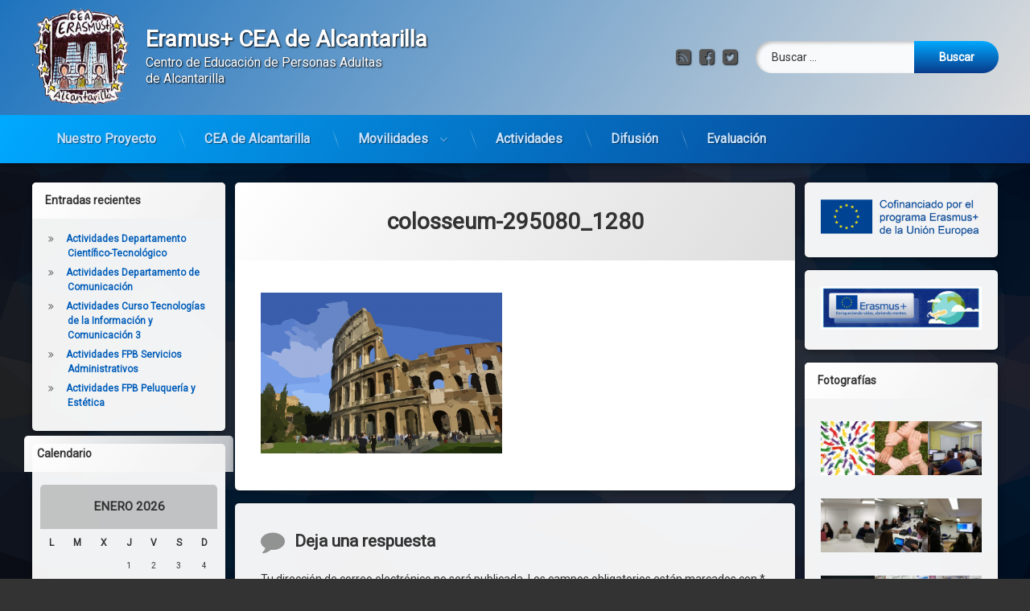

--- FILE ---
content_type: text/html; charset=UTF-8
request_url: http://erasmus.ceadealcantarilla.es/cursos-de-formacion/colosseum-295080_1280
body_size: 18654
content:
<!doctype html>
<html lang="es" class="no-js">
	<head>
		<meta charset="UTF-8">
		<meta name="viewport" content="width=device-width, initial-scale=1">
		<link rel="profile" href="https://gmpg.org/xfn/11">
<title>colosseum-295080_1280 &#8211; Eramus+ CEA de Alcantarilla</title>
<meta name='robots' content='max-image-preview:large' />
<link rel='dns-prefetch' href='//ajax.googleapis.com' />
<link rel="alternate" type="application/rss+xml" title="Eramus+ CEA de Alcantarilla &raquo; Feed" href="http://erasmus.ceadealcantarilla.es/feed" />
<link rel="alternate" type="application/rss+xml" title="Eramus+ CEA de Alcantarilla &raquo; Feed de los comentarios" href="http://erasmus.ceadealcantarilla.es/comments/feed" />
<link rel="alternate" type="application/rss+xml" title="Eramus+ CEA de Alcantarilla &raquo; Comentario colosseum-295080_1280 del feed" href="http://erasmus.ceadealcantarilla.es/cursos-de-formacion/colosseum-295080_1280/feed" />
<script type="text/javascript">
window._wpemojiSettings = {"baseUrl":"https:\/\/s.w.org\/images\/core\/emoji\/14.0.0\/72x72\/","ext":".png","svgUrl":"https:\/\/s.w.org\/images\/core\/emoji\/14.0.0\/svg\/","svgExt":".svg","source":{"concatemoji":"http:\/\/erasmus.ceadealcantarilla.es\/wp-includes\/js\/wp-emoji-release.min.js?ver=6.3.7"}};
/*! This file is auto-generated */
!function(i,n){var o,s,e;function c(e){try{var t={supportTests:e,timestamp:(new Date).valueOf()};sessionStorage.setItem(o,JSON.stringify(t))}catch(e){}}function p(e,t,n){e.clearRect(0,0,e.canvas.width,e.canvas.height),e.fillText(t,0,0);var t=new Uint32Array(e.getImageData(0,0,e.canvas.width,e.canvas.height).data),r=(e.clearRect(0,0,e.canvas.width,e.canvas.height),e.fillText(n,0,0),new Uint32Array(e.getImageData(0,0,e.canvas.width,e.canvas.height).data));return t.every(function(e,t){return e===r[t]})}function u(e,t,n){switch(t){case"flag":return n(e,"\ud83c\udff3\ufe0f\u200d\u26a7\ufe0f","\ud83c\udff3\ufe0f\u200b\u26a7\ufe0f")?!1:!n(e,"\ud83c\uddfa\ud83c\uddf3","\ud83c\uddfa\u200b\ud83c\uddf3")&&!n(e,"\ud83c\udff4\udb40\udc67\udb40\udc62\udb40\udc65\udb40\udc6e\udb40\udc67\udb40\udc7f","\ud83c\udff4\u200b\udb40\udc67\u200b\udb40\udc62\u200b\udb40\udc65\u200b\udb40\udc6e\u200b\udb40\udc67\u200b\udb40\udc7f");case"emoji":return!n(e,"\ud83e\udef1\ud83c\udffb\u200d\ud83e\udef2\ud83c\udfff","\ud83e\udef1\ud83c\udffb\u200b\ud83e\udef2\ud83c\udfff")}return!1}function f(e,t,n){var r="undefined"!=typeof WorkerGlobalScope&&self instanceof WorkerGlobalScope?new OffscreenCanvas(300,150):i.createElement("canvas"),a=r.getContext("2d",{willReadFrequently:!0}),o=(a.textBaseline="top",a.font="600 32px Arial",{});return e.forEach(function(e){o[e]=t(a,e,n)}),o}function t(e){var t=i.createElement("script");t.src=e,t.defer=!0,i.head.appendChild(t)}"undefined"!=typeof Promise&&(o="wpEmojiSettingsSupports",s=["flag","emoji"],n.supports={everything:!0,everythingExceptFlag:!0},e=new Promise(function(e){i.addEventListener("DOMContentLoaded",e,{once:!0})}),new Promise(function(t){var n=function(){try{var e=JSON.parse(sessionStorage.getItem(o));if("object"==typeof e&&"number"==typeof e.timestamp&&(new Date).valueOf()<e.timestamp+604800&&"object"==typeof e.supportTests)return e.supportTests}catch(e){}return null}();if(!n){if("undefined"!=typeof Worker&&"undefined"!=typeof OffscreenCanvas&&"undefined"!=typeof URL&&URL.createObjectURL&&"undefined"!=typeof Blob)try{var e="postMessage("+f.toString()+"("+[JSON.stringify(s),u.toString(),p.toString()].join(",")+"));",r=new Blob([e],{type:"text/javascript"}),a=new Worker(URL.createObjectURL(r),{name:"wpTestEmojiSupports"});return void(a.onmessage=function(e){c(n=e.data),a.terminate(),t(n)})}catch(e){}c(n=f(s,u,p))}t(n)}).then(function(e){for(var t in e)n.supports[t]=e[t],n.supports.everything=n.supports.everything&&n.supports[t],"flag"!==t&&(n.supports.everythingExceptFlag=n.supports.everythingExceptFlag&&n.supports[t]);n.supports.everythingExceptFlag=n.supports.everythingExceptFlag&&!n.supports.flag,n.DOMReady=!1,n.readyCallback=function(){n.DOMReady=!0}}).then(function(){return e}).then(function(){var e;n.supports.everything||(n.readyCallback(),(e=n.source||{}).concatemoji?t(e.concatemoji):e.wpemoji&&e.twemoji&&(t(e.twemoji),t(e.wpemoji)))}))}((window,document),window._wpemojiSettings);
</script>
<style type="text/css">
img.wp-smiley,
img.emoji {
	display: inline !important;
	border: none !important;
	box-shadow: none !important;
	height: 1em !important;
	width: 1em !important;
	margin: 0 0.07em !important;
	vertical-align: -0.1em !important;
	background: none !important;
	padding: 0 !important;
}
</style>
	<link rel='stylesheet' id='wp-block-library-css' href='http://erasmus.ceadealcantarilla.es/wp-includes/css/dist/block-library/style.min.css?ver=6.3.7' type='text/css' media='all' />
<style id='classic-theme-styles-inline-css' type='text/css'>
/*! This file is auto-generated */
.wp-block-button__link{color:#fff;background-color:#32373c;border-radius:9999px;box-shadow:none;text-decoration:none;padding:calc(.667em + 2px) calc(1.333em + 2px);font-size:1.125em}.wp-block-file__button{background:#32373c;color:#fff;text-decoration:none}
</style>
<style id='global-styles-inline-css' type='text/css'>
body{--wp--preset--color--black: #000000;--wp--preset--color--cyan-bluish-gray: #abb8c3;--wp--preset--color--white: #ffffff;--wp--preset--color--pale-pink: #f78da7;--wp--preset--color--vivid-red: #cf2e2e;--wp--preset--color--luminous-vivid-orange: #ff6900;--wp--preset--color--luminous-vivid-amber: #fcb900;--wp--preset--color--light-green-cyan: #7bdcb5;--wp--preset--color--vivid-green-cyan: #00d084;--wp--preset--color--pale-cyan-blue: #8ed1fc;--wp--preset--color--vivid-cyan-blue: #0693e3;--wp--preset--color--vivid-purple: #9b51e0;--wp--preset--gradient--vivid-cyan-blue-to-vivid-purple: linear-gradient(135deg,rgba(6,147,227,1) 0%,rgb(155,81,224) 100%);--wp--preset--gradient--light-green-cyan-to-vivid-green-cyan: linear-gradient(135deg,rgb(122,220,180) 0%,rgb(0,208,130) 100%);--wp--preset--gradient--luminous-vivid-amber-to-luminous-vivid-orange: linear-gradient(135deg,rgba(252,185,0,1) 0%,rgba(255,105,0,1) 100%);--wp--preset--gradient--luminous-vivid-orange-to-vivid-red: linear-gradient(135deg,rgba(255,105,0,1) 0%,rgb(207,46,46) 100%);--wp--preset--gradient--very-light-gray-to-cyan-bluish-gray: linear-gradient(135deg,rgb(238,238,238) 0%,rgb(169,184,195) 100%);--wp--preset--gradient--cool-to-warm-spectrum: linear-gradient(135deg,rgb(74,234,220) 0%,rgb(151,120,209) 20%,rgb(207,42,186) 40%,rgb(238,44,130) 60%,rgb(251,105,98) 80%,rgb(254,248,76) 100%);--wp--preset--gradient--blush-light-purple: linear-gradient(135deg,rgb(255,206,236) 0%,rgb(152,150,240) 100%);--wp--preset--gradient--blush-bordeaux: linear-gradient(135deg,rgb(254,205,165) 0%,rgb(254,45,45) 50%,rgb(107,0,62) 100%);--wp--preset--gradient--luminous-dusk: linear-gradient(135deg,rgb(255,203,112) 0%,rgb(199,81,192) 50%,rgb(65,88,208) 100%);--wp--preset--gradient--pale-ocean: linear-gradient(135deg,rgb(255,245,203) 0%,rgb(182,227,212) 50%,rgb(51,167,181) 100%);--wp--preset--gradient--electric-grass: linear-gradient(135deg,rgb(202,248,128) 0%,rgb(113,206,126) 100%);--wp--preset--gradient--midnight: linear-gradient(135deg,rgb(2,3,129) 0%,rgb(40,116,252) 100%);--wp--preset--font-size--small: 13px;--wp--preset--font-size--medium: 20px;--wp--preset--font-size--large: 36px;--wp--preset--font-size--x-large: 42px;--wp--preset--spacing--20: 0.44rem;--wp--preset--spacing--30: 0.67rem;--wp--preset--spacing--40: 1rem;--wp--preset--spacing--50: 1.5rem;--wp--preset--spacing--60: 2.25rem;--wp--preset--spacing--70: 3.38rem;--wp--preset--spacing--80: 5.06rem;--wp--preset--shadow--natural: 6px 6px 9px rgba(0, 0, 0, 0.2);--wp--preset--shadow--deep: 12px 12px 50px rgba(0, 0, 0, 0.4);--wp--preset--shadow--sharp: 6px 6px 0px rgba(0, 0, 0, 0.2);--wp--preset--shadow--outlined: 6px 6px 0px -3px rgba(255, 255, 255, 1), 6px 6px rgba(0, 0, 0, 1);--wp--preset--shadow--crisp: 6px 6px 0px rgba(0, 0, 0, 1);}:where(.is-layout-flex){gap: 0.5em;}:where(.is-layout-grid){gap: 0.5em;}body .is-layout-flow > .alignleft{float: left;margin-inline-start: 0;margin-inline-end: 2em;}body .is-layout-flow > .alignright{float: right;margin-inline-start: 2em;margin-inline-end: 0;}body .is-layout-flow > .aligncenter{margin-left: auto !important;margin-right: auto !important;}body .is-layout-constrained > .alignleft{float: left;margin-inline-start: 0;margin-inline-end: 2em;}body .is-layout-constrained > .alignright{float: right;margin-inline-start: 2em;margin-inline-end: 0;}body .is-layout-constrained > .aligncenter{margin-left: auto !important;margin-right: auto !important;}body .is-layout-constrained > :where(:not(.alignleft):not(.alignright):not(.alignfull)){max-width: var(--wp--style--global--content-size);margin-left: auto !important;margin-right: auto !important;}body .is-layout-constrained > .alignwide{max-width: var(--wp--style--global--wide-size);}body .is-layout-flex{display: flex;}body .is-layout-flex{flex-wrap: wrap;align-items: center;}body .is-layout-flex > *{margin: 0;}body .is-layout-grid{display: grid;}body .is-layout-grid > *{margin: 0;}:where(.wp-block-columns.is-layout-flex){gap: 2em;}:where(.wp-block-columns.is-layout-grid){gap: 2em;}:where(.wp-block-post-template.is-layout-flex){gap: 1.25em;}:where(.wp-block-post-template.is-layout-grid){gap: 1.25em;}.has-black-color{color: var(--wp--preset--color--black) !important;}.has-cyan-bluish-gray-color{color: var(--wp--preset--color--cyan-bluish-gray) !important;}.has-white-color{color: var(--wp--preset--color--white) !important;}.has-pale-pink-color{color: var(--wp--preset--color--pale-pink) !important;}.has-vivid-red-color{color: var(--wp--preset--color--vivid-red) !important;}.has-luminous-vivid-orange-color{color: var(--wp--preset--color--luminous-vivid-orange) !important;}.has-luminous-vivid-amber-color{color: var(--wp--preset--color--luminous-vivid-amber) !important;}.has-light-green-cyan-color{color: var(--wp--preset--color--light-green-cyan) !important;}.has-vivid-green-cyan-color{color: var(--wp--preset--color--vivid-green-cyan) !important;}.has-pale-cyan-blue-color{color: var(--wp--preset--color--pale-cyan-blue) !important;}.has-vivid-cyan-blue-color{color: var(--wp--preset--color--vivid-cyan-blue) !important;}.has-vivid-purple-color{color: var(--wp--preset--color--vivid-purple) !important;}.has-black-background-color{background-color: var(--wp--preset--color--black) !important;}.has-cyan-bluish-gray-background-color{background-color: var(--wp--preset--color--cyan-bluish-gray) !important;}.has-white-background-color{background-color: var(--wp--preset--color--white) !important;}.has-pale-pink-background-color{background-color: var(--wp--preset--color--pale-pink) !important;}.has-vivid-red-background-color{background-color: var(--wp--preset--color--vivid-red) !important;}.has-luminous-vivid-orange-background-color{background-color: var(--wp--preset--color--luminous-vivid-orange) !important;}.has-luminous-vivid-amber-background-color{background-color: var(--wp--preset--color--luminous-vivid-amber) !important;}.has-light-green-cyan-background-color{background-color: var(--wp--preset--color--light-green-cyan) !important;}.has-vivid-green-cyan-background-color{background-color: var(--wp--preset--color--vivid-green-cyan) !important;}.has-pale-cyan-blue-background-color{background-color: var(--wp--preset--color--pale-cyan-blue) !important;}.has-vivid-cyan-blue-background-color{background-color: var(--wp--preset--color--vivid-cyan-blue) !important;}.has-vivid-purple-background-color{background-color: var(--wp--preset--color--vivid-purple) !important;}.has-black-border-color{border-color: var(--wp--preset--color--black) !important;}.has-cyan-bluish-gray-border-color{border-color: var(--wp--preset--color--cyan-bluish-gray) !important;}.has-white-border-color{border-color: var(--wp--preset--color--white) !important;}.has-pale-pink-border-color{border-color: var(--wp--preset--color--pale-pink) !important;}.has-vivid-red-border-color{border-color: var(--wp--preset--color--vivid-red) !important;}.has-luminous-vivid-orange-border-color{border-color: var(--wp--preset--color--luminous-vivid-orange) !important;}.has-luminous-vivid-amber-border-color{border-color: var(--wp--preset--color--luminous-vivid-amber) !important;}.has-light-green-cyan-border-color{border-color: var(--wp--preset--color--light-green-cyan) !important;}.has-vivid-green-cyan-border-color{border-color: var(--wp--preset--color--vivid-green-cyan) !important;}.has-pale-cyan-blue-border-color{border-color: var(--wp--preset--color--pale-cyan-blue) !important;}.has-vivid-cyan-blue-border-color{border-color: var(--wp--preset--color--vivid-cyan-blue) !important;}.has-vivid-purple-border-color{border-color: var(--wp--preset--color--vivid-purple) !important;}.has-vivid-cyan-blue-to-vivid-purple-gradient-background{background: var(--wp--preset--gradient--vivid-cyan-blue-to-vivid-purple) !important;}.has-light-green-cyan-to-vivid-green-cyan-gradient-background{background: var(--wp--preset--gradient--light-green-cyan-to-vivid-green-cyan) !important;}.has-luminous-vivid-amber-to-luminous-vivid-orange-gradient-background{background: var(--wp--preset--gradient--luminous-vivid-amber-to-luminous-vivid-orange) !important;}.has-luminous-vivid-orange-to-vivid-red-gradient-background{background: var(--wp--preset--gradient--luminous-vivid-orange-to-vivid-red) !important;}.has-very-light-gray-to-cyan-bluish-gray-gradient-background{background: var(--wp--preset--gradient--very-light-gray-to-cyan-bluish-gray) !important;}.has-cool-to-warm-spectrum-gradient-background{background: var(--wp--preset--gradient--cool-to-warm-spectrum) !important;}.has-blush-light-purple-gradient-background{background: var(--wp--preset--gradient--blush-light-purple) !important;}.has-blush-bordeaux-gradient-background{background: var(--wp--preset--gradient--blush-bordeaux) !important;}.has-luminous-dusk-gradient-background{background: var(--wp--preset--gradient--luminous-dusk) !important;}.has-pale-ocean-gradient-background{background: var(--wp--preset--gradient--pale-ocean) !important;}.has-electric-grass-gradient-background{background: var(--wp--preset--gradient--electric-grass) !important;}.has-midnight-gradient-background{background: var(--wp--preset--gradient--midnight) !important;}.has-small-font-size{font-size: var(--wp--preset--font-size--small) !important;}.has-medium-font-size{font-size: var(--wp--preset--font-size--medium) !important;}.has-large-font-size{font-size: var(--wp--preset--font-size--large) !important;}.has-x-large-font-size{font-size: var(--wp--preset--font-size--x-large) !important;}
.wp-block-navigation a:where(:not(.wp-element-button)){color: inherit;}
:where(.wp-block-post-template.is-layout-flex){gap: 1.25em;}:where(.wp-block-post-template.is-layout-grid){gap: 1.25em;}
:where(.wp-block-columns.is-layout-flex){gap: 2em;}:where(.wp-block-columns.is-layout-grid){gap: 2em;}
.wp-block-pullquote{font-size: 1.5em;line-height: 1.6;}
</style>
<link rel='stylesheet' id='DOPBSP-css-dopselect-css' href='http://erasmus.ceadealcantarilla.es/wp-content/plugins/booking-system/libraries/css/jquery.dop.Select.css?ver=6.3.7' type='text/css' media='all' />
<link rel='stylesheet' id='page-visit-counter-pro-css' href='http://erasmus.ceadealcantarilla.es/wp-content/plugins/page-visit-counter/public/css/page-visit-counter-public.css?ver=6.0.7' type='text/css' media='all' />
<link rel='stylesheet' id='photo_gallery_lightbox2_stylesheet-css' href='http://erasmus.ceadealcantarilla.es/wp-content/plugins/photo-gallery-builder/assets/css/lightbox.min.css?ver=2.9' type='text/css' media='all' />
<link rel='stylesheet' id='bootstrap-front-css-css' href='http://erasmus.ceadealcantarilla.es/wp-content/plugins/photo-gallery-builder/assets/css/bootstrap-front.css?ver=2.9' type='text/css' media='all' />
<link rel='stylesheet' id='pgb-font-awesome-5.0.8-css' href='http://erasmus.ceadealcantarilla.es/wp-content/plugins/photo-gallery-builder/assets/css/font-awesome-latest/css/fontawesome-all.min.css?ver=6.3.7' type='text/css' media='all' />
<link rel='stylesheet' id='pen-normalize-css' href='http://erasmus.ceadealcantarilla.es/wp-content/themes/pen/assets/css/plugins/normalize.css?ver=1.4.7' type='text/css' media='all' />
<link rel='stylesheet' id='pen-animate-css' href='http://erasmus.ceadealcantarilla.es/wp-content/themes/pen/assets/css/plugins/animate.css?ver=1.4.7' type='text/css' media='all' />
<link rel='stylesheet' id='pen-base-css' href='http://erasmus.ceadealcantarilla.es/wp-content/themes/pen/assets/css/pen-base.css?ver=1.4.7' type='text/css' media='all' />
<link rel='stylesheet' id='pen-typography-css' href='http://erasmus.ceadealcantarilla.es/wp-content/themes/pen/assets/css/pen-typography.css?ver=1.4.7' type='text/css' media='all' />
<link rel='stylesheet' id='pen-tables-css' href='http://erasmus.ceadealcantarilla.es/wp-content/themes/pen/assets/css/pen-tables.css?ver=1.4.7' type='text/css' media='all' />
<link rel='stylesheet' id='pen-layout-css' href='http://erasmus.ceadealcantarilla.es/wp-content/themes/pen/assets/css/pen-layout.css?ver=1.4.7' type='text/css' media='all' />
<link rel='stylesheet' id='pen-loading-css' href='http://erasmus.ceadealcantarilla.es/wp-content/themes/pen/assets/css/pen-loading.css?ver=1.4.7' type='text/css' media='all' />
<link rel='stylesheet' id='pen-buttons-css' href='http://erasmus.ceadealcantarilla.es/wp-content/themes/pen/assets/css/pen-buttons.css?ver=1.4.7' type='text/css' media='all' />
<link rel='stylesheet' id='pen-comments-css' href='http://erasmus.ceadealcantarilla.es/wp-content/themes/pen/assets/css/pen-comments.css?ver=1.4.7' type='text/css' media='all' />
<link rel='stylesheet' id='pen-footer-css' href='http://erasmus.ceadealcantarilla.es/wp-content/themes/pen/assets/css/pen-footer.css?ver=1.4.7' type='text/css' media='all' />
<link rel='stylesheet' id='pen-header-css' href='http://erasmus.ceadealcantarilla.es/wp-content/themes/pen/assets/css/pen-header.css?ver=1.4.7' type='text/css' media='all' />
<link rel='stylesheet' id='pen-menus-css' href='http://erasmus.ceadealcantarilla.es/wp-content/themes/pen/assets/css/pen-menus.css?ver=1.4.7' type='text/css' media='all' />
<link rel='stylesheet' id='pen-navigation-css' href='http://erasmus.ceadealcantarilla.es/wp-content/themes/pen/assets/css/pen-navigation.css?ver=1.4.7' type='text/css' media='all' />
<link rel='stylesheet' id='pen-forms-css' href='http://erasmus.ceadealcantarilla.es/wp-content/themes/pen/assets/css/pen-forms.css?ver=1.4.7' type='text/css' media='all' />
<link rel='stylesheet' id='pen-content-css' href='http://erasmus.ceadealcantarilla.es/wp-content/themes/pen/assets/css/pen-content.css?ver=1.4.7' type='text/css' media='all' />
<link rel='stylesheet' id='pen-thumbnails-css' href='http://erasmus.ceadealcantarilla.es/wp-content/themes/pen/assets/css/pen-thumbnails.css?ver=1.4.7' type='text/css' media='all' />
<link rel='stylesheet' id='pen-author-css' href='http://erasmus.ceadealcantarilla.es/wp-content/themes/pen/assets/css/pen-author.css?ver=1.4.7' type='text/css' media='all' />
<link rel='stylesheet' id='pen-pagination-css' href='http://erasmus.ceadealcantarilla.es/wp-content/themes/pen/assets/css/pen-pagination.css?ver=1.4.7' type='text/css' media='all' />
<link rel='stylesheet' id='pen-share-css' href='http://erasmus.ceadealcantarilla.es/wp-content/themes/pen/assets/css/pen-share.css?ver=1.4.7' type='text/css' media='all' />
<link rel='stylesheet' id='pen-widgets-css' href='http://erasmus.ceadealcantarilla.es/wp-content/themes/pen/assets/css/pen-widgets.css?ver=1.4.7' type='text/css' media='all' />
<link rel='stylesheet' id='pen-base-dark-mode-css' href='http://erasmus.ceadealcantarilla.es/wp-content/themes/pen/assets/css/dark_mode/pen-base-dark-mode.css?ver=1.4.7' type='text/css' media='all' />
<link rel='stylesheet' id='pen-bottom-dark-mode-css' href='http://erasmus.ceadealcantarilla.es/wp-content/themes/pen/assets/css/dark_mode/pen-bottom-dark-mode.css?ver=1.4.7' type='text/css' media='all' />
<link rel='stylesheet' id='pen-author-dark-mode-css' href='http://erasmus.ceadealcantarilla.es/wp-content/themes/pen/assets/css/dark_mode/pen-author-dark-mode.css?ver=1.4.7' type='text/css' media='all' />
<link rel='stylesheet' id='pen-typography-dark-mode-css' href='http://erasmus.ceadealcantarilla.es/wp-content/themes/pen/assets/css/dark_mode/pen-typography-dark-mode.css?ver=1.4.7' type='text/css' media='all' />
<link rel='stylesheet' id='pen-tables-dark-mode-css' href='http://erasmus.ceadealcantarilla.es/wp-content/themes/pen/assets/css/dark_mode/pen-tables-dark-mode.css?ver=1.4.7' type='text/css' media='all' />
<link rel='stylesheet' id='pen-loading-dark-mode-css' href='http://erasmus.ceadealcantarilla.es/wp-content/themes/pen/assets/css/dark_mode/pen-loading-dark-mode.css?ver=1.4.7' type='text/css' media='all' />
<link rel='stylesheet' id='pen-comments-dark-mode-css' href='http://erasmus.ceadealcantarilla.es/wp-content/themes/pen/assets/css/dark_mode/pen-comments-dark-mode.css?ver=1.4.7' type='text/css' media='all' />
<link rel='stylesheet' id='pen-footer-dark-mode-css' href='http://erasmus.ceadealcantarilla.es/wp-content/themes/pen/assets/css/dark_mode/pen-footer-dark-mode.css?ver=1.4.7' type='text/css' media='all' />
<link rel='stylesheet' id='pen-header-dark-mode-css' href='http://erasmus.ceadealcantarilla.es/wp-content/themes/pen/assets/css/dark_mode/pen-header-dark-mode.css?ver=1.4.7' type='text/css' media='all' />
<link rel='stylesheet' id='pen-menus-dark-mode-css' href='http://erasmus.ceadealcantarilla.es/wp-content/themes/pen/assets/css/dark_mode/pen-menus-dark-mode.css?ver=1.4.7' type='text/css' media='all' />
<link rel='stylesheet' id='pen-navigation-dark-mode-css' href='http://erasmus.ceadealcantarilla.es/wp-content/themes/pen/assets/css/dark_mode/pen-navigation-dark-mode.css?ver=1.4.7' type='text/css' media='all' />
<link rel='stylesheet' id='pen-forms-dark-mode-css' href='http://erasmus.ceadealcantarilla.es/wp-content/themes/pen/assets/css/dark_mode/pen-forms-dark-mode.css?ver=1.4.7' type='text/css' media='all' />
<link rel='stylesheet' id='pen-content-dark-mode-css' href='http://erasmus.ceadealcantarilla.es/wp-content/themes/pen/assets/css/dark_mode/pen-content-dark-mode.css?ver=1.4.7' type='text/css' media='all' />
<link rel='stylesheet' id='pen-thumbnails-dark-mode-css' href='http://erasmus.ceadealcantarilla.es/wp-content/themes/pen/assets/css/dark_mode/pen-thumbnails-dark-mode.css?ver=1.4.7' type='text/css' media='all' />
<link rel='stylesheet' id='pen-pagination-dark-mode-css' href='http://erasmus.ceadealcantarilla.es/wp-content/themes/pen/assets/css/dark_mode/pen-pagination-dark-mode.css?ver=1.4.7' type='text/css' media='all' />
<link rel='stylesheet' id='pen-search-bar-dark-mode-css' href='http://erasmus.ceadealcantarilla.es/wp-content/themes/pen/assets/css/dark_mode/pen-search-bar-dark-mode.css?ver=1.4.7' type='text/css' media='all' />
<link rel='stylesheet' id='pen-top-dark-mode-css' href='http://erasmus.ceadealcantarilla.es/wp-content/themes/pen/assets/css/dark_mode/pen-top-dark-mode.css?ver=1.4.7' type='text/css' media='all' />
<link rel='stylesheet' id='pen-widgets-dark-mode-css' href='http://erasmus.ceadealcantarilla.es/wp-content/themes/pen/assets/css/dark_mode/pen-widgets-dark-mode.css?ver=1.4.7' type='text/css' media='all' />
<link rel='stylesheet' id='pen-css-dark-mode-css' href='http://erasmus.ceadealcantarilla.es/wp-content/themes/pen/assets/css/dark_mode/pen-general-dark-mode.css?ver=1.4.7' type='text/css' media='all' />
<link rel='stylesheet' id='pen-css-css' href='http://erasmus.ceadealcantarilla.es/wp-content/themes/pen/assets/css/pen-general.css?ver=1.4.7' type='text/css' media='all' />
<style id='pen-css-inline-css' type='text/css'>
#pen_header.pen_not_transparent .pen_header_inner .pen_header_main{background-color:#1e73be;background:#1e73be;background:linear-gradient(125deg,#1e73be 0%,#dddddd 100%)}@media (prefers-color-scheme:dark){#pen_header.pen_not_transparent .pen_header_inner .pen_header_main{background-color:#1e73be;background:#1e73be;background:linear-gradient(125deg,#1e73be 0%,#dddddd 100%)}}body.pen_drop_shadow #pen_header .pen_header_inner .pen_header_main{text-shadow:1px 1px 2px #000000}@media (prefers-color-scheme:dark){body.pen_drop_shadow #pen_header .pen_header_inner .pen_header_main{text-shadow:1px 1px 2px #000000}}#pen_header #pen_site_title a span.site-title{color:#ffffff}@media (prefers-color-scheme:dark){#pen_header #pen_site_title a span.site-title{color:#ffffff}}#pen_header #pen_site_title a:focus .site-title,#pen_header #pen_site_title a:hover .site-title,#pen_header #pen_site_title a:active .site-title{color:#ffffff}@media (prefers-color-scheme:dark){#pen_header #pen_site_title a:focus .site-title,#pen_header #pen_site_title a:hover .site-title,#pen_header #pen_site_title a:active .site-title{color:#ffffff}}#pen_header #pen_site_title a .site-description{color:#ffffff}@media (prefers-color-scheme:dark){#pen_header #pen_site_title a .site-description{color:#ffffff}}
</style>
<link rel='stylesheet' id='jquery-lazyloadxt-spinner-css-css' href='//erasmus.ceadealcantarilla.es/wp-content/plugins/a3-lazy-load/assets/css/jquery.lazyloadxt.spinner.css?ver=6.3.7' type='text/css' media='all' />
<script type='text/javascript' src='http://erasmus.ceadealcantarilla.es/wp-content/plugins/1and1-wordpress-assistant/js/cookies.js?ver=6.3.7' id='1and1-wp-cookies-js'></script>
<script type='text/javascript' src='http://erasmus.ceadealcantarilla.es/wp-includes/js/jquery/jquery.min.js?ver=3.7.0' id='jquery-core-js'></script>
<script type='text/javascript' src='http://erasmus.ceadealcantarilla.es/wp-includes/js/jquery/jquery-migrate.min.js?ver=3.4.1' id='jquery-migrate-js'></script>
<script type='text/javascript' src='http://erasmus.ceadealcantarilla.es/wp-content/plugins/booking-system/libraries/js/dop-prototypes.js?ver=6.3.7' id='DOP-js-prototypes-js'></script>
<script type='text/javascript' src='http://erasmus.ceadealcantarilla.es/wp-content/plugins/page-visit-counter/public/js/page-visit-counter-public.js?ver=6.0.7' id='page-visit-counter-pro-js'></script>
<!--[if lt IE 9]>
<script type='text/javascript' src='http://erasmus.ceadealcantarilla.es/wp-content/themes/pen/assets/js/plugins/html5.js?ver=3.7.3' id='html5shiv-js'></script>
<![endif]-->
<link rel="https://api.w.org/" href="http://erasmus.ceadealcantarilla.es/wp-json/" /><link rel="alternate" type="application/json" href="http://erasmus.ceadealcantarilla.es/wp-json/wp/v2/media/150" /><link rel="EditURI" type="application/rsd+xml" title="RSD" href="http://erasmus.ceadealcantarilla.es/xmlrpc.php?rsd" />
<meta name="generator" content="WordPress 6.3.7" />
<link rel='shortlink' href='http://erasmus.ceadealcantarilla.es/?p=150' />
<link rel="alternate" type="application/json+oembed" href="http://erasmus.ceadealcantarilla.es/wp-json/oembed/1.0/embed?url=http%3A%2F%2Ferasmus.ceadealcantarilla.es%2Fcursos-de-formacion%2Fcolosseum-295080_1280" />
<link rel="alternate" type="text/xml+oembed" href="http://erasmus.ceadealcantarilla.es/wp-json/oembed/1.0/embed?url=http%3A%2F%2Ferasmus.ceadealcantarilla.es%2Fcursos-de-formacion%2Fcolosseum-295080_1280&#038;format=xml" />
<meta name="color-scheme" content="light dark"><meta name="supported-color-schemes" content="light dark"><style type="text/css">.broken_link, a.broken_link {
	text-decoration: line-through;
}</style>	</head>
	<body class="attachment attachment-template-default attachmentid-150 attachment-png wp-custom-logo wp-embed-responsive not-home invisible-sidebar-header-primary invisible-sidebar-header-secondary invisible-sidebar-top visible-sidebar-search-top visible-sidebar-search-left invisible-sidebar-search-right invisible-sidebar-search-bottom visible-sidebar-left visible-sidebar-right invisible-sidebar-bottom invisible-sidebar-footer-top invisible-sidebar-footer-left visible-sidebar-footer-right invisible-sidebar-footer-bottom invisible-sidebar-mobile-menu-top invisible-sidebar-mobile-menu-bottom pen_header_logo_size_width pen_drop_shadow pen_background_lights_dim pen_has_background_effect pen_header_sticky pen_header_sticky_minimize pen_round_corners pen_loading_spinner pen_loading_spinner_style_1 pen_list_effect_fade pen_header_alignment_left pen_navigation_alignment_left pen_footer_alignment_left pen_main_container_center pen_transform_text_buttons_capitalize pen_transform_text_footer_menu_uppercase pen_content_header_show pen_content_share_hide pen_width_standard pen_sidebar_left_width_20 pen_sidebar_right_width_20 pen_content_header_center pen_content_title_center pen_content_thumbnail_frame pen_content_thumbnail_right pen_content_thumbnail_medium pen_author_avatar_style_1 pen_singular">
		<div id="page" class="site">
		<div class="pen_loading clearfix" role="alert">
			<div class="pen_icon">
			</div>
			<div class="pen_text">
		Cargando...			</div>
		</div>
					<div class="pen_wrapper">
				<a class="screen-reader-shortcut screen-reader-text" href="#content">
Saltar al contenido				</a>
				<header id="pen_header" class="site-header pen_logo_show pen_phone_hide pen_connect_show pen_search_show pen_button_users_hide pen_navigation_show pen_animate_on_scroll pen_custom_animation_slideInDown pen_not_transparent pen_cart_hide" role="banner">
					<div class="pen_header_inner">
						<div class="pen_header_main">
							<div class="pen_container">
								<div id="pen_site_title">
			<span class="pen_logo pen_animate_on_scroll pen_custom_animation_fadeInLeft">
			<a href="http://erasmus.ceadealcantarilla.es/" class="custom-logo-link" rel="home"><img width="336" height="330" src="http://erasmus.ceadealcantarilla.es/wp-content/uploads/2020/02/logo-erasmus.png" class="custom-logo" alt="Eramus+ CEA de Alcantarilla" decoding="async" fetchpriority="high" srcset="http://erasmus.ceadealcantarilla.es/wp-content/uploads/2020/02/logo-erasmus.png 336w, http://erasmus.ceadealcantarilla.es/wp-content/uploads/2020/02/logo-erasmus-300x295.png 300w" sizes="(max-width: 336px) 100vw, 336px" /></a>		</span>
					<span class="pen_site_name">
			<a href="http://erasmus.ceadealcantarilla.es/" id="site-title" class="pen_has_description pen_sitetitle_show" rel="home">
						<span class="site-title pen_animate_on_scroll pen_custom_animation_fadeInRight">
		Eramus+ CEA de Alcantarilla				</span>
						<span class="site-description pen_animate_on_scroll pen_custom_animation_fadeInLeft">Centro de Educación de Personas Adultas de Alcantarilla</span>
						</a>
		</span>
										</div>
									<div class="pen_header_wrap">
		<div class="pen_social_networks pen_animate_on_scroll pen_custom_animation_slideInLeft">
		<ul>
			<li class="pen_rss" title="Suscríbete al RSS">
				<a href="http://erasmus.ceadealcantarilla.es/feed" target="_blank">
					<span class="pen_element_hidden">
					RSS					</span>
				</a>
			</li>
								<li class="pen_facebook" title="Facebook">
				<a href="https://www.facebook.com/Ceadealcantarilla-256706861129946/" target="_blank">
					<span class="pen_element_hidden">
					Facebook					</span>
				</a>
			</li>
								<li class="pen_twitter" title="Twitter">
				<a href="https://twitter.com/ceadealcantaril" target="_blank">
					<span class="pen_element_hidden">
					Twitter					</span>
				</a>
			</li>		</ul>
	</div><!-- .pen_social_networks -->
												<div id="pen_header_search" class="pen_search pen_animate_on_scroll pen_custom_animation_slideInRight">
		<form role="search" method="get" class="search-form" action="http://erasmus.ceadealcantarilla.es/">
				<label>
					<span class="screen-reader-text">Buscar:</span>
					<input type="search" class="search-field" placeholder="Buscar &hellip;" value="" name="s" />
				</label>
				<input type="submit" class="search-submit" value="Buscar" />
			</form>									</div>
										</div><!-- .pen_header_wrap -->
								</div><!-- .pen_container -->
						</div><!-- .pen_header_main -->
		<nav id="pen_navigation" class="main-navigation pen_hover_1 pen_arrows_1 pen_separator_1 pen_separator_submenu_1 pen_not_transparent" role="navigation" aria-label="Menú de la cabecera">
							<div class="pen_container pen_animate_on_scroll pen_custom_animation_fadeIn">
				<div class="menu-primary-container"><ul id="primary-menu" class="menu"><li id="menu-item-48" class="menu-item menu-item-type-post_type menu-item-object-page menu-item-48"><a href="http://erasmus.ceadealcantarilla.es/nuestro-centro">Nuestro Proyecto</a></li>
<li id="menu-item-56" class="menu-item menu-item-type-post_type menu-item-object-page menu-item-56"><a href="http://erasmus.ceadealcantarilla.es/cea-de-alcantarilla">CEA de Alcantarilla</a></li>
<li id="menu-item-246" class="menu-item menu-item-type-taxonomy menu-item-object-category menu-item-has-children menu-item-246"><a href="http://erasmus.ceadealcantarilla.es/category/movilidades">Movilidades</a>
<ul class="sub-menu">
	<li id="menu-item-52" class="menu-item menu-item-type-post_type menu-item-object-page menu-item-52"><a href="http://erasmus.ceadealcantarilla.es/participantes">Participantes</a></li>
	<li id="menu-item-49" class="menu-item menu-item-type-post_type menu-item-object-page menu-item-49"><a href="http://erasmus.ceadealcantarilla.es/cursos-de-formacion">Cursos de Formación</a></li>
	<li id="menu-item-439" class="menu-item menu-item-type-taxonomy menu-item-object-category menu-item-439"><a href="http://erasmus.ceadealcantarilla.es/category/movilidades/formacion">Formación</a></li>
	<li id="menu-item-50" class="menu-item menu-item-type-post_type menu-item-object-page menu-item-50"><a href="http://erasmus.ceadealcantarilla.es/jobshadowing">Job shadowing</a></li>
</ul>
</li>
<li id="menu-item-281" class="menu-item menu-item-type-taxonomy menu-item-object-category menu-item-281"><a href="http://erasmus.ceadealcantarilla.es/category/actividades">Actividades</a></li>
<li id="menu-item-244" class="menu-item menu-item-type-taxonomy menu-item-object-category menu-item-244"><a href="http://erasmus.ceadealcantarilla.es/category/difusion">Difusión</a></li>
<li id="menu-item-434" class="menu-item menu-item-type-post_type menu-item-object-page menu-item-434"><a href="http://erasmus.ceadealcantarilla.es/evaluacion">Evaluación</a></li>
</ul></div>			</div>
						</nav>
									</div><!-- .pen_header_inner -->
				</header>
				<div id="pen_section">
					<div class="pen_container">
						<div id="content" class="site-content clearfix">
<div id="primary" class="content-area">
	<main id="main" class="site-main" role="main">
		<div class="pen_article_wrapper">
<article id="post-150" class="pen_article pen_header_show post-150 attachment type-attachment status-inherit hentry">
	<header class="entry-header pen_content_header">
<h1 class="page-title pen_content_title">colosseum-295080_1280</h1>	</header><!-- .pen_content_header -->
	<div class="entry-content pen_content clearfix pen_without_thumbnail">
	<div class="pen_content_wrapper pen_inside">
	<p class="attachment"><a href='http://erasmus.ceadealcantarilla.es/wp-content/uploads/2020/01/colosseum-295080_1280.png'><img width="300" height="200" src="//erasmus.ceadealcantarilla.es/wp-content/plugins/a3-lazy-load/assets/images/lazy_placeholder.gif" data-lazy-type="image" data-src="http://erasmus.ceadealcantarilla.es/wp-content/uploads/2020/01/colosseum-295080_1280-300x200.png" class="lazy lazy-hidden attachment-medium size-medium" alt="" decoding="async" srcset="" data-srcset="http://erasmus.ceadealcantarilla.es/wp-content/uploads/2020/01/colosseum-295080_1280-300x200.png 300w, http://erasmus.ceadealcantarilla.es/wp-content/uploads/2020/01/colosseum-295080_1280-1024x682.png 1024w, http://erasmus.ceadealcantarilla.es/wp-content/uploads/2020/01/colosseum-295080_1280-768x511.png 768w, http://erasmus.ceadealcantarilla.es/wp-content/uploads/2020/01/colosseum-295080_1280.png 1280w" sizes="(max-width: 300px) 100vw, 300px" /><noscript><img width="300" height="200" src="http://erasmus.ceadealcantarilla.es/wp-content/uploads/2020/01/colosseum-295080_1280-300x200.png" class="attachment-medium size-medium" alt="" decoding="async" srcset="http://erasmus.ceadealcantarilla.es/wp-content/uploads/2020/01/colosseum-295080_1280-300x200.png 300w, http://erasmus.ceadealcantarilla.es/wp-content/uploads/2020/01/colosseum-295080_1280-1024x682.png 1024w, http://erasmus.ceadealcantarilla.es/wp-content/uploads/2020/01/colosseum-295080_1280-768x511.png 768w, http://erasmus.ceadealcantarilla.es/wp-content/uploads/2020/01/colosseum-295080_1280.png 1280w" sizes="(max-width: 300px) 100vw, 300px" /></noscript></a></p>	</div>	</div><!-- .pen_content -->
	</article><!-- #post-150 -->
<div id="comments" class="comments-area pen_animate_on_scroll pen_custom_animation_fadeInUp">
	<div id="pen_respond_wrapper">
			<h2 class="pen_element_hidden">
		Comentarios		</h2>
		<div id="respond" class="comment-respond">
		<h3 id="reply-title" class="comment-reply-title">Deja una respuesta <small><a rel="nofollow" id="cancel-comment-reply-link" href="/cursos-de-formacion/colosseum-295080_1280#respond" style="display:none;">Cancelar la respuesta</a></small></h3><form action="http://erasmus.ceadealcantarilla.es/wp-comments-post.php" method="post" id="commentform" class="comment-form" novalidate><p class="comment-notes"><span id="email-notes">Tu dirección de correo electrónico no será publicada.</span> <span class="required-field-message">Los campos obligatorios están marcados con <span class="required">*</span></span></p><p class="comment-form-comment"><label for="comment">Comentario <span class="required">*</span></label> <textarea autocomplete="new-password"  id="jaca6c782a"  name="jaca6c782a"   cols="45" rows="8" maxlength="65525" required></textarea><textarea id="comment" aria-label="hp-comment" aria-hidden="true" name="comment" autocomplete="new-password" style="padding:0 !important;clip:rect(1px, 1px, 1px, 1px) !important;position:absolute !important;white-space:nowrap !important;height:1px !important;width:1px !important;overflow:hidden !important;" tabindex="-1"></textarea><script data-noptimize>document.getElementById("comment").setAttribute( "id", "a2fdac974d7a6d12d3f607209b541494" );document.getElementById("jaca6c782a").setAttribute( "id", "comment" );</script></p><p class="comment-form-author"><label for="author">Nombre <span class="required">*</span></label> <input id="author" name="author" type="text" value="" size="30" maxlength="245" autocomplete="name" required /></p>
<p class="comment-form-email"><label for="email">Correo electrónico <span class="required">*</span></label> <input id="email" name="email" type="email" value="" size="30" maxlength="100" aria-describedby="email-notes" autocomplete="email" required /></p>
<p class="comment-form-url"><label for="url">Web</label> <input id="url" name="url" type="url" value="" size="30" maxlength="200" autocomplete="url" /></p>
<p class="comment-form-cookies-consent"><input id="wp-comment-cookies-consent" name="wp-comment-cookies-consent" type="checkbox" value="yes" /> <label for="wp-comment-cookies-consent">Guarda mi nombre, correo electrónico y web en este navegador para la próxima vez que comente.</label></p>
<p class="form-submit"><input name="submit" type="submit" id="submit" class="submit" value="Publicar el comentario" /> <input type='hidden' name='comment_post_ID' value='150' id='comment_post_ID' />
<input type='hidden' name='comment_parent' id='comment_parent' value='0' />
</p></form>	</div><!-- #respond -->	</div>
	</div><!-- #comments -->
		</div>
	</main>
</div><!-- #primary -->
	<aside id="pen_left" class="sidebar clearfix widget-area pen_animate_on_scroll pen_custom_animation_slideInLeft" role="complementary" aria-label="Barra lateral izquierda">
			<section id="recent-posts-4" class="pen_widget_light pen_widget_not_transparent pen_animate_on_scroll pen_custom_animation_fadeIn widget clearfix widget_recent_entries">
		<h3 class="widget-title"><span><span>Entradas recientes</span></span></h3>
		<ul>
											<li>
					<a href="http://erasmus.ceadealcantarilla.es/actividades-departamento-cientifico-tecnologico">Actividades Departamento Científico-Tecnológico</a>
									</li>
											<li>
					<a href="http://erasmus.ceadealcantarilla.es/actividades-departamento-de-comunicacion">Actividades Departamento de Comunicación</a>
									</li>
											<li>
					<a href="http://erasmus.ceadealcantarilla.es/actividades-curso-tecnologias-de-la-informacion-y-comunicacion-3">Actividades Curso Tecnologías de la Información y Comunicación 3</a>
									</li>
											<li>
					<a href="http://erasmus.ceadealcantarilla.es/actividades-fpb-servicios-administrativos">Actividades FPB Servicios Administrativos</a>
									</li>
											<li>
					<a href="http://erasmus.ceadealcantarilla.es/actividades-fpb-peluqueria-y-estetica">Actividades FPB Peluquería y Estética</a>
									</li>
					</ul>

		</section><section id="calendar-3" class="pen_widget_has_title pen_widget_light pen_widget_not_transparent pen_animate_on_scroll pen_custom_animation_fadeIn widget clearfix widget_calendar"><h3 class="widget-title"><span><span>Calendario</span></span></h3><div id="calendar_wrap" class="calendar_wrap"><table id="wp-calendar" class="wp-calendar-table">
	<caption>enero 2026</caption>
	<thead>
	<tr>
		<th scope="col" title="lunes">L</th>
		<th scope="col" title="martes">M</th>
		<th scope="col" title="miércoles">X</th>
		<th scope="col" title="jueves">J</th>
		<th scope="col" title="viernes">V</th>
		<th scope="col" title="sábado">S</th>
		<th scope="col" title="domingo">D</th>
	</tr>
	</thead>
	<tbody>
	<tr>
		<td colspan="3" class="pad">&nbsp;</td><td>1</td><td>2</td><td>3</td><td>4</td>
	</tr>
	<tr>
		<td>5</td><td>6</td><td>7</td><td>8</td><td>9</td><td>10</td><td>11</td>
	</tr>
	<tr>
		<td>12</td><td>13</td><td>14</td><td>15</td><td>16</td><td>17</td><td>18</td>
	</tr>
	<tr>
		<td>19</td><td>20</td><td>21</td><td id="today">22</td><td>23</td><td>24</td><td>25</td>
	</tr>
	<tr>
		<td>26</td><td>27</td><td>28</td><td>29</td><td>30</td><td>31</td>
		<td class="pad" colspan="1">&nbsp;</td>
	</tr>
	</tbody>
	</table><nav aria-label="Meses anteriores y posteriores" class="wp-calendar-nav">
		<span class="wp-calendar-nav-prev"><a href="http://erasmus.ceadealcantarilla.es/2021/10">&laquo; Oct</a></span>
		<span class="pad">&nbsp;</span>
		<span class="wp-calendar-nav-next">&nbsp;</span>
	</nav></div></section><section id="categories-4" class="pen_widget_light pen_widget_not_transparent pen_animate_on_scroll pen_custom_animation_fadeIn widget clearfix widget_categories"><h3 class="widget-title"><span><span>Categorías</span></span></h3>
			<ul>
					<li class="cat-item cat-item-4"><a href="http://erasmus.ceadealcantarilla.es/category/actividades">Actividades</a>
</li>
	<li class="cat-item cat-item-8"><a href="http://erasmus.ceadealcantarilla.es/category/difusion">Difusión</a>
</li>
	<li class="cat-item cat-item-3"><a href="http://erasmus.ceadealcantarilla.es/category/movilidades/formacion">Formación</a>
</li>
	<li class="cat-item cat-item-6"><a href="http://erasmus.ceadealcantarilla.es/category/movilidades">Movilidades</a>
</li>
	<li class="cat-item cat-item-7"><a href="http://erasmus.ceadealcantarilla.es/category/proyecto">Nuestro proyecto</a>
</li>
			</ul>

			</section><section id="text-2" class="pen_widget_has_title pen_widget_light pen_widget_not_transparent pen_animate_on_scroll pen_custom_animation_fadeIn widget clearfix widget_text"><h3 class="widget-title"><span><span>Premium Themes</span></span></h3>			<div class="textwidget"><ul>
										<li><a href="https://themegrill.com/themes/spacious-pro/">Spacious Pro</a></li>
										<li><a href="https://themegrill.com/themes/foodhunt-pro/">FoodHunt Pro</a></li>
										<li><a href="https://themegrill.com/themes/colornews-pro/">ColorNews Pro</a></li>
										<li><a href="https://themegrill.com/themes/accelerate-pro/">Accelerate Pro</a></li>
										<li><a href="https://themegrill.com/themes/esteem-pro/">Esteem Pro</a></li>
										<li><a href="https://http://themegrill.com/themes/radiate-pro/">Radiate Pro</a></li>
										<li><a href="https://themegrill.com/themes/fitclub-pro/">Fitclub Pro</a></li>
										<li><a href="https://themegrill.com/themes/himalayas-pro/">Himalayas Pro</a></li>
									</ul></div>
		</section>	</aside>
				<aside id="pen_right" class="sidebar clearfix widget-area pen_animate_on_scroll pen_custom_animation_slideInRight" role="complementary" aria-label="Barra lateral derecha">
			<section id="media_image-3" class="pen_widget_light pen_widget_not_transparent widget clearfix widget_media_image"><img width="300" height="73" src="//erasmus.ceadealcantarilla.es/wp-content/plugins/a3-lazy-load/assets/images/lazy_placeholder.gif" data-lazy-type="image" data-src="http://erasmus.ceadealcantarilla.es/wp-content/uploads/2020/01/cofinanciado-300x73.png" class="lazy lazy-hidden image wp-image-129  attachment-medium size-medium" alt="" decoding="async" style="max-width: 100%; height: auto;" loading="lazy" srcset="" data-srcset="http://erasmus.ceadealcantarilla.es/wp-content/uploads/2020/01/cofinanciado-300x73.png 300w, http://erasmus.ceadealcantarilla.es/wp-content/uploads/2020/01/cofinanciado-1024x249.png 1024w, http://erasmus.ceadealcantarilla.es/wp-content/uploads/2020/01/cofinanciado-768x187.png 768w, http://erasmus.ceadealcantarilla.es/wp-content/uploads/2020/01/cofinanciado-1536x373.png 1536w, http://erasmus.ceadealcantarilla.es/wp-content/uploads/2020/01/cofinanciado.png 1659w" sizes="(max-width: 300px) 100vw, 300px" /><noscript><img width="300" height="73" src="http://erasmus.ceadealcantarilla.es/wp-content/uploads/2020/01/cofinanciado-300x73.png" class="image wp-image-129  attachment-medium size-medium" alt="" decoding="async" style="max-width: 100%; height: auto;" loading="lazy" srcset="http://erasmus.ceadealcantarilla.es/wp-content/uploads/2020/01/cofinanciado-300x73.png 300w, http://erasmus.ceadealcantarilla.es/wp-content/uploads/2020/01/cofinanciado-1024x249.png 1024w, http://erasmus.ceadealcantarilla.es/wp-content/uploads/2020/01/cofinanciado-768x187.png 768w, http://erasmus.ceadealcantarilla.es/wp-content/uploads/2020/01/cofinanciado-1536x373.png 1536w, http://erasmus.ceadealcantarilla.es/wp-content/uploads/2020/01/cofinanciado.png 1659w" sizes="(max-width: 300px) 100vw, 300px" /></noscript></section><section id="media_image-4" class="pen_widget_light pen_widget_not_transparent widget clearfix widget_media_image"><a href="http://www.sepie.es/"><img width="300" height="81" src="//erasmus.ceadealcantarilla.es/wp-content/plugins/a3-lazy-load/assets/images/lazy_placeholder.gif" data-lazy-type="image" data-src="http://erasmus.ceadealcantarilla.es/wp-content/uploads/2020/01/SEPIE-300x81.png" class="lazy lazy-hidden image wp-image-140  attachment-medium size-medium" alt="" decoding="async" style="max-width: 100%; height: auto;" loading="lazy" srcset="" data-srcset="http://erasmus.ceadealcantarilla.es/wp-content/uploads/2020/01/SEPIE-300x81.png 300w, http://erasmus.ceadealcantarilla.es/wp-content/uploads/2020/01/SEPIE-768x207.png 768w, http://erasmus.ceadealcantarilla.es/wp-content/uploads/2020/01/SEPIE.png 922w" sizes="(max-width: 300px) 100vw, 300px" /><noscript><img width="300" height="81" src="http://erasmus.ceadealcantarilla.es/wp-content/uploads/2020/01/SEPIE-300x81.png" class="image wp-image-140  attachment-medium size-medium" alt="" decoding="async" style="max-width: 100%; height: auto;" loading="lazy" srcset="http://erasmus.ceadealcantarilla.es/wp-content/uploads/2020/01/SEPIE-300x81.png 300w, http://erasmus.ceadealcantarilla.es/wp-content/uploads/2020/01/SEPIE-768x207.png 768w, http://erasmus.ceadealcantarilla.es/wp-content/uploads/2020/01/SEPIE.png 922w" sizes="(max-width: 300px) 100vw, 300px" /></noscript></a></section><section id="media_gallery-3" class="pen_widget_has_title pen_widget_light pen_widget_not_transparent widget clearfix widget_media_gallery"><h3 class="widget-title"><span><span>Fotografías</span></span></h3><div id='gallery-1' class='gallery galleryid-150 gallery-columns-3 gallery-size-thumbnail'><figure class='gallery-item'>
			<div class='gallery-icon landscape'>
				<a href='http://erasmus.ceadealcantarilla.es/integration-3804350_1920'><img width="150" height="150" src="//erasmus.ceadealcantarilla.es/wp-content/plugins/a3-lazy-load/assets/images/lazy_placeholder.gif" data-lazy-type="image" data-src="http://erasmus.ceadealcantarilla.es/wp-content/uploads/2019/12/integration-3804350_1920-150x150.jpg" class="lazy lazy-hidden attachment-thumbnail size-thumbnail" alt="" decoding="async" loading="lazy" /><noscript><img width="150" height="150" src="http://erasmus.ceadealcantarilla.es/wp-content/uploads/2019/12/integration-3804350_1920-150x150.jpg" class="attachment-thumbnail size-thumbnail" alt="" decoding="async" loading="lazy" /></noscript></a>
			</div></figure><figure class='gallery-item'>
			<div class='gallery-icon landscape'>
				<a href='http://erasmus.ceadealcantarilla.es/team-spirit-2447163_1920'><img width="150" height="150" src="//erasmus.ceadealcantarilla.es/wp-content/plugins/a3-lazy-load/assets/images/lazy_placeholder.gif" data-lazy-type="image" data-src="http://erasmus.ceadealcantarilla.es/wp-content/uploads/2019/12/team-spirit-2447163_1920-150x150.jpg" class="lazy lazy-hidden attachment-thumbnail size-thumbnail" alt="" decoding="async" loading="lazy" /><noscript><img width="150" height="150" src="http://erasmus.ceadealcantarilla.es/wp-content/uploads/2019/12/team-spirit-2447163_1920-150x150.jpg" class="attachment-thumbnail size-thumbnail" alt="" decoding="async" loading="lazy" /></noscript></a>
			</div></figure><figure class='gallery-item'>
			<div class='gallery-icon landscape'>
				<a href='http://erasmus.ceadealcantarilla.es/20191220_103023'><img width="150" height="150" src="//erasmus.ceadealcantarilla.es/wp-content/plugins/a3-lazy-load/assets/images/lazy_placeholder.gif" data-lazy-type="image" data-src="http://erasmus.ceadealcantarilla.es/wp-content/uploads/2019/12/20191220_103023-150x150.jpg" class="lazy lazy-hidden attachment-thumbnail size-thumbnail" alt="" decoding="async" loading="lazy" srcset="" data-srcset="http://erasmus.ceadealcantarilla.es/wp-content/uploads/2019/12/20191220_103023-150x150.jpg 150w, http://erasmus.ceadealcantarilla.es/wp-content/uploads/2019/12/20191220_103023-225x225.jpg 225w" sizes="(max-width: 150px) 100vw, 150px" /><noscript><img width="150" height="150" src="http://erasmus.ceadealcantarilla.es/wp-content/uploads/2019/12/20191220_103023-150x150.jpg" class="attachment-thumbnail size-thumbnail" alt="" decoding="async" loading="lazy" srcset="http://erasmus.ceadealcantarilla.es/wp-content/uploads/2019/12/20191220_103023-150x150.jpg 150w, http://erasmus.ceadealcantarilla.es/wp-content/uploads/2019/12/20191220_103023-225x225.jpg 225w" sizes="(max-width: 150px) 100vw, 150px" /></noscript></a>
			</div></figure><figure class='gallery-item'>
			<div class='gallery-icon landscape'>
				<a href='http://erasmus.ceadealcantarilla.es/img-20191218-wa0000'><img width="150" height="150" src="//erasmus.ceadealcantarilla.es/wp-content/plugins/a3-lazy-load/assets/images/lazy_placeholder.gif" data-lazy-type="image" data-src="http://erasmus.ceadealcantarilla.es/wp-content/uploads/2019/12/IMG-20191218-WA0000-150x150.jpg" class="lazy lazy-hidden attachment-thumbnail size-thumbnail" alt="" decoding="async" loading="lazy" srcset="" data-srcset="http://erasmus.ceadealcantarilla.es/wp-content/uploads/2019/12/IMG-20191218-WA0000-150x150.jpg 150w, http://erasmus.ceadealcantarilla.es/wp-content/uploads/2019/12/IMG-20191218-WA0000-225x225.jpg 225w" sizes="(max-width: 150px) 100vw, 150px" /><noscript><img width="150" height="150" src="http://erasmus.ceadealcantarilla.es/wp-content/uploads/2019/12/IMG-20191218-WA0000-150x150.jpg" class="attachment-thumbnail size-thumbnail" alt="" decoding="async" loading="lazy" srcset="http://erasmus.ceadealcantarilla.es/wp-content/uploads/2019/12/IMG-20191218-WA0000-150x150.jpg 150w, http://erasmus.ceadealcantarilla.es/wp-content/uploads/2019/12/IMG-20191218-WA0000-225x225.jpg 225w" sizes="(max-width: 150px) 100vw, 150px" /></noscript></a>
			</div></figure><figure class='gallery-item'>
			<div class='gallery-icon landscape'>
				<a href='http://erasmus.ceadealcantarilla.es/img-20191218-wa0001'><img width="150" height="150" src="//erasmus.ceadealcantarilla.es/wp-content/plugins/a3-lazy-load/assets/images/lazy_placeholder.gif" data-lazy-type="image" data-src="http://erasmus.ceadealcantarilla.es/wp-content/uploads/2019/12/IMG-20191218-WA0001-150x150.jpg" class="lazy lazy-hidden attachment-thumbnail size-thumbnail" alt="" decoding="async" loading="lazy" srcset="" data-srcset="http://erasmus.ceadealcantarilla.es/wp-content/uploads/2019/12/IMG-20191218-WA0001-150x150.jpg 150w, http://erasmus.ceadealcantarilla.es/wp-content/uploads/2019/12/IMG-20191218-WA0001-225x225.jpg 225w" sizes="(max-width: 150px) 100vw, 150px" /><noscript><img width="150" height="150" src="http://erasmus.ceadealcantarilla.es/wp-content/uploads/2019/12/IMG-20191218-WA0001-150x150.jpg" class="attachment-thumbnail size-thumbnail" alt="" decoding="async" loading="lazy" srcset="http://erasmus.ceadealcantarilla.es/wp-content/uploads/2019/12/IMG-20191218-WA0001-150x150.jpg 150w, http://erasmus.ceadealcantarilla.es/wp-content/uploads/2019/12/IMG-20191218-WA0001-225x225.jpg 225w" sizes="(max-width: 150px) 100vw, 150px" /></noscript></a>
			</div></figure><figure class='gallery-item'>
			<div class='gallery-icon landscape'>
				<a href='http://erasmus.ceadealcantarilla.es/img-20191217-wa0001'><img width="150" height="150" src="//erasmus.ceadealcantarilla.es/wp-content/plugins/a3-lazy-load/assets/images/lazy_placeholder.gif" data-lazy-type="image" data-src="http://erasmus.ceadealcantarilla.es/wp-content/uploads/2019/12/IMG-20191217-WA0001-150x150.jpg" class="lazy lazy-hidden attachment-thumbnail size-thumbnail" alt="" decoding="async" loading="lazy" srcset="" data-srcset="http://erasmus.ceadealcantarilla.es/wp-content/uploads/2019/12/IMG-20191217-WA0001-150x150.jpg 150w, http://erasmus.ceadealcantarilla.es/wp-content/uploads/2019/12/IMG-20191217-WA0001-225x225.jpg 225w" sizes="(max-width: 150px) 100vw, 150px" /><noscript><img width="150" height="150" src="http://erasmus.ceadealcantarilla.es/wp-content/uploads/2019/12/IMG-20191217-WA0001-150x150.jpg" class="attachment-thumbnail size-thumbnail" alt="" decoding="async" loading="lazy" srcset="http://erasmus.ceadealcantarilla.es/wp-content/uploads/2019/12/IMG-20191217-WA0001-150x150.jpg 150w, http://erasmus.ceadealcantarilla.es/wp-content/uploads/2019/12/IMG-20191217-WA0001-225x225.jpg 225w" sizes="(max-width: 150px) 100vw, 150px" /></noscript></a>
			</div></figure><figure class='gallery-item'>
			<div class='gallery-icon landscape'>
				<a href='http://erasmus.ceadealcantarilla.es/img-20191215-wa0001'><img width="150" height="150" src="//erasmus.ceadealcantarilla.es/wp-content/plugins/a3-lazy-load/assets/images/lazy_placeholder.gif" data-lazy-type="image" data-src="http://erasmus.ceadealcantarilla.es/wp-content/uploads/2019/12/IMG-20191215-WA0001-150x150.jpg" class="lazy lazy-hidden attachment-thumbnail size-thumbnail" alt="" decoding="async" loading="lazy" srcset="" data-srcset="http://erasmus.ceadealcantarilla.es/wp-content/uploads/2019/12/IMG-20191215-WA0001-150x150.jpg 150w, http://erasmus.ceadealcantarilla.es/wp-content/uploads/2019/12/IMG-20191215-WA0001-225x225.jpg 225w" sizes="(max-width: 150px) 100vw, 150px" /><noscript><img width="150" height="150" src="http://erasmus.ceadealcantarilla.es/wp-content/uploads/2019/12/IMG-20191215-WA0001-150x150.jpg" class="attachment-thumbnail size-thumbnail" alt="" decoding="async" loading="lazy" srcset="http://erasmus.ceadealcantarilla.es/wp-content/uploads/2019/12/IMG-20191215-WA0001-150x150.jpg 150w, http://erasmus.ceadealcantarilla.es/wp-content/uploads/2019/12/IMG-20191215-WA0001-225x225.jpg 225w" sizes="(max-width: 150px) 100vw, 150px" /></noscript></a>
			</div></figure><figure class='gallery-item'>
			<div class='gallery-icon landscape'>
				<a href='http://erasmus.ceadealcantarilla.es/img_-utdwjd'><img width="150" height="150" src="//erasmus.ceadealcantarilla.es/wp-content/plugins/a3-lazy-load/assets/images/lazy_placeholder.gif" data-lazy-type="image" data-src="http://erasmus.ceadealcantarilla.es/wp-content/uploads/2019/12/IMG_-utdwjd-150x150.jpg" class="lazy lazy-hidden attachment-thumbnail size-thumbnail" alt="" decoding="async" loading="lazy" srcset="" data-srcset="http://erasmus.ceadealcantarilla.es/wp-content/uploads/2019/12/IMG_-utdwjd-150x150.jpg 150w, http://erasmus.ceadealcantarilla.es/wp-content/uploads/2019/12/IMG_-utdwjd-225x225.jpg 225w" sizes="(max-width: 150px) 100vw, 150px" /><noscript><img width="150" height="150" src="http://erasmus.ceadealcantarilla.es/wp-content/uploads/2019/12/IMG_-utdwjd-150x150.jpg" class="attachment-thumbnail size-thumbnail" alt="" decoding="async" loading="lazy" srcset="http://erasmus.ceadealcantarilla.es/wp-content/uploads/2019/12/IMG_-utdwjd-150x150.jpg 150w, http://erasmus.ceadealcantarilla.es/wp-content/uploads/2019/12/IMG_-utdwjd-225x225.jpg 225w" sizes="(max-width: 150px) 100vw, 150px" /></noscript></a>
			</div></figure><figure class='gallery-item'>
			<div class='gallery-icon landscape'>
				<a href='http://erasmus.ceadealcantarilla.es/img_-c8ixak'><img width="150" height="150" src="//erasmus.ceadealcantarilla.es/wp-content/plugins/a3-lazy-load/assets/images/lazy_placeholder.gif" data-lazy-type="image" data-src="http://erasmus.ceadealcantarilla.es/wp-content/uploads/2019/12/IMG_-c8ixak-150x150.jpg" class="lazy lazy-hidden attachment-thumbnail size-thumbnail" alt="" decoding="async" loading="lazy" srcset="" data-srcset="http://erasmus.ceadealcantarilla.es/wp-content/uploads/2019/12/IMG_-c8ixak-150x150.jpg 150w, http://erasmus.ceadealcantarilla.es/wp-content/uploads/2019/12/IMG_-c8ixak-225x225.jpg 225w" sizes="(max-width: 150px) 100vw, 150px" /><noscript><img width="150" height="150" src="http://erasmus.ceadealcantarilla.es/wp-content/uploads/2019/12/IMG_-c8ixak-150x150.jpg" class="attachment-thumbnail size-thumbnail" alt="" decoding="async" loading="lazy" srcset="http://erasmus.ceadealcantarilla.es/wp-content/uploads/2019/12/IMG_-c8ixak-150x150.jpg 150w, http://erasmus.ceadealcantarilla.es/wp-content/uploads/2019/12/IMG_-c8ixak-225x225.jpg 225w" sizes="(max-width: 150px) 100vw, 150px" /></noscript></a>
			</div></figure><figure class='gallery-item'>
			<div class='gallery-icon landscape'>
				<a href='http://erasmus.ceadealcantarilla.es/20191213_124005'><img width="150" height="150" src="//erasmus.ceadealcantarilla.es/wp-content/plugins/a3-lazy-load/assets/images/lazy_placeholder.gif" data-lazy-type="image" data-src="http://erasmus.ceadealcantarilla.es/wp-content/uploads/2019/12/20191213_124005-150x150.jpg" class="lazy lazy-hidden attachment-thumbnail size-thumbnail" alt="" decoding="async" loading="lazy" srcset="" data-srcset="http://erasmus.ceadealcantarilla.es/wp-content/uploads/2019/12/20191213_124005-150x150.jpg 150w, http://erasmus.ceadealcantarilla.es/wp-content/uploads/2019/12/20191213_124005-225x225.jpg 225w" sizes="(max-width: 150px) 100vw, 150px" /><noscript><img width="150" height="150" src="http://erasmus.ceadealcantarilla.es/wp-content/uploads/2019/12/20191213_124005-150x150.jpg" class="attachment-thumbnail size-thumbnail" alt="" decoding="async" loading="lazy" srcset="http://erasmus.ceadealcantarilla.es/wp-content/uploads/2019/12/20191213_124005-150x150.jpg 150w, http://erasmus.ceadealcantarilla.es/wp-content/uploads/2019/12/20191213_124005-225x225.jpg 225w" sizes="(max-width: 150px) 100vw, 150px" /></noscript></a>
			</div></figure><figure class='gallery-item'>
			<div class='gallery-icon landscape'>
				<a href='http://erasmus.ceadealcantarilla.es/20191213_123947'><img width="150" height="150" src="//erasmus.ceadealcantarilla.es/wp-content/plugins/a3-lazy-load/assets/images/lazy_placeholder.gif" data-lazy-type="image" data-src="http://erasmus.ceadealcantarilla.es/wp-content/uploads/2019/12/20191213_123947-150x150.jpg" class="lazy lazy-hidden attachment-thumbnail size-thumbnail" alt="" decoding="async" loading="lazy" srcset="" data-srcset="http://erasmus.ceadealcantarilla.es/wp-content/uploads/2019/12/20191213_123947-150x150.jpg 150w, http://erasmus.ceadealcantarilla.es/wp-content/uploads/2019/12/20191213_123947-225x225.jpg 225w" sizes="(max-width: 150px) 100vw, 150px" /><noscript><img width="150" height="150" src="http://erasmus.ceadealcantarilla.es/wp-content/uploads/2019/12/20191213_123947-150x150.jpg" class="attachment-thumbnail size-thumbnail" alt="" decoding="async" loading="lazy" srcset="http://erasmus.ceadealcantarilla.es/wp-content/uploads/2019/12/20191213_123947-150x150.jpg 150w, http://erasmus.ceadealcantarilla.es/wp-content/uploads/2019/12/20191213_123947-225x225.jpg 225w" sizes="(max-width: 150px) 100vw, 150px" /></noscript></a>
			</div></figure><figure class='gallery-item'>
			<div class='gallery-icon landscape'>
				<a href='http://erasmus.ceadealcantarilla.es/selfie-alumnos-2'><img width="150" height="150" src="//erasmus.ceadealcantarilla.es/wp-content/plugins/a3-lazy-load/assets/images/lazy_placeholder.gif" data-lazy-type="image" data-src="http://erasmus.ceadealcantarilla.es/wp-content/uploads/2019/12/Selfie-alumnos-1-150x150.jpg" class="lazy lazy-hidden attachment-thumbnail size-thumbnail" alt="" decoding="async" loading="lazy" srcset="" data-srcset="http://erasmus.ceadealcantarilla.es/wp-content/uploads/2019/12/Selfie-alumnos-1-150x150.jpg 150w, http://erasmus.ceadealcantarilla.es/wp-content/uploads/2019/12/Selfie-alumnos-1-225x225.jpg 225w" sizes="(max-width: 150px) 100vw, 150px" /><noscript><img width="150" height="150" src="http://erasmus.ceadealcantarilla.es/wp-content/uploads/2019/12/Selfie-alumnos-1-150x150.jpg" class="attachment-thumbnail size-thumbnail" alt="" decoding="async" loading="lazy" srcset="http://erasmus.ceadealcantarilla.es/wp-content/uploads/2019/12/Selfie-alumnos-1-150x150.jpg 150w, http://erasmus.ceadealcantarilla.es/wp-content/uploads/2019/12/Selfie-alumnos-1-225x225.jpg 225w" sizes="(max-width: 150px) 100vw, 150px" /></noscript></a>
			</div></figure><figure class='gallery-item'>
			<div class='gallery-icon landscape'>
				<a href='http://erasmus.ceadealcantarilla.es/20191212_115434'><img width="150" height="150" src="//erasmus.ceadealcantarilla.es/wp-content/plugins/a3-lazy-load/assets/images/lazy_placeholder.gif" data-lazy-type="image" data-src="http://erasmus.ceadealcantarilla.es/wp-content/uploads/2019/12/20191212_115434-150x150.jpg" class="lazy lazy-hidden attachment-thumbnail size-thumbnail" alt="" decoding="async" loading="lazy" srcset="" data-srcset="http://erasmus.ceadealcantarilla.es/wp-content/uploads/2019/12/20191212_115434-150x150.jpg 150w, http://erasmus.ceadealcantarilla.es/wp-content/uploads/2019/12/20191212_115434-225x225.jpg 225w" sizes="(max-width: 150px) 100vw, 150px" /><noscript><img width="150" height="150" src="http://erasmus.ceadealcantarilla.es/wp-content/uploads/2019/12/20191212_115434-150x150.jpg" class="attachment-thumbnail size-thumbnail" alt="" decoding="async" loading="lazy" srcset="http://erasmus.ceadealcantarilla.es/wp-content/uploads/2019/12/20191212_115434-150x150.jpg 150w, http://erasmus.ceadealcantarilla.es/wp-content/uploads/2019/12/20191212_115434-225x225.jpg 225w" sizes="(max-width: 150px) 100vw, 150px" /></noscript></a>
			</div></figure><figure class='gallery-item'>
			<div class='gallery-icon landscape'>
				<a href='http://erasmus.ceadealcantarilla.es/20191212_115425'><img width="150" height="150" src="//erasmus.ceadealcantarilla.es/wp-content/plugins/a3-lazy-load/assets/images/lazy_placeholder.gif" data-lazy-type="image" data-src="http://erasmus.ceadealcantarilla.es/wp-content/uploads/2019/12/20191212_115425-150x150.jpg" class="lazy lazy-hidden attachment-thumbnail size-thumbnail" alt="" decoding="async" loading="lazy" srcset="" data-srcset="http://erasmus.ceadealcantarilla.es/wp-content/uploads/2019/12/20191212_115425-150x150.jpg 150w, http://erasmus.ceadealcantarilla.es/wp-content/uploads/2019/12/20191212_115425-225x225.jpg 225w" sizes="(max-width: 150px) 100vw, 150px" /><noscript><img width="150" height="150" src="http://erasmus.ceadealcantarilla.es/wp-content/uploads/2019/12/20191212_115425-150x150.jpg" class="attachment-thumbnail size-thumbnail" alt="" decoding="async" loading="lazy" srcset="http://erasmus.ceadealcantarilla.es/wp-content/uploads/2019/12/20191212_115425-150x150.jpg 150w, http://erasmus.ceadealcantarilla.es/wp-content/uploads/2019/12/20191212_115425-225x225.jpg 225w" sizes="(max-width: 150px) 100vw, 150px" /></noscript></a>
			</div></figure><figure class='gallery-item'>
			<div class='gallery-icon portrait'>
				<a href='http://erasmus.ceadealcantarilla.es/actividades-departamento-cientifico-tecnologico/captura-de-pantalla-2021-10-14-a-las-21-58-15'><img width="150" height="150" src="//erasmus.ceadealcantarilla.es/wp-content/plugins/a3-lazy-load/assets/images/lazy_placeholder.gif" data-lazy-type="image" data-src="http://erasmus.ceadealcantarilla.es/wp-content/uploads/2021/10/Captura-de-pantalla-2021-10-14-a-las-21.58.15-150x150.png" class="lazy lazy-hidden attachment-thumbnail size-thumbnail" alt="" decoding="async" loading="lazy" srcset="" data-srcset="http://erasmus.ceadealcantarilla.es/wp-content/uploads/2021/10/Captura-de-pantalla-2021-10-14-a-las-21.58.15-150x150.png 150w, http://erasmus.ceadealcantarilla.es/wp-content/uploads/2021/10/Captura-de-pantalla-2021-10-14-a-las-21.58.15-225x225.png 225w" sizes="(max-width: 150px) 100vw, 150px" /><noscript><img width="150" height="150" src="http://erasmus.ceadealcantarilla.es/wp-content/uploads/2021/10/Captura-de-pantalla-2021-10-14-a-las-21.58.15-150x150.png" class="attachment-thumbnail size-thumbnail" alt="" decoding="async" loading="lazy" srcset="http://erasmus.ceadealcantarilla.es/wp-content/uploads/2021/10/Captura-de-pantalla-2021-10-14-a-las-21.58.15-150x150.png 150w, http://erasmus.ceadealcantarilla.es/wp-content/uploads/2021/10/Captura-de-pantalla-2021-10-14-a-las-21.58.15-225x225.png 225w" sizes="(max-width: 150px) 100vw, 150px" /></noscript></a>
			</div></figure><figure class='gallery-item'>
			<div class='gallery-icon portrait'>
				<a href='http://erasmus.ceadealcantarilla.es/actividades-departamento-cientifico-tecnologico/captura-de-pantalla-2021-10-14-a-las-21-58-01'><img width="150" height="150" src="//erasmus.ceadealcantarilla.es/wp-content/plugins/a3-lazy-load/assets/images/lazy_placeholder.gif" data-lazy-type="image" data-src="http://erasmus.ceadealcantarilla.es/wp-content/uploads/2021/10/Captura-de-pantalla-2021-10-14-a-las-21.58.01-150x150.png" class="lazy lazy-hidden attachment-thumbnail size-thumbnail" alt="" decoding="async" loading="lazy" srcset="" data-srcset="http://erasmus.ceadealcantarilla.es/wp-content/uploads/2021/10/Captura-de-pantalla-2021-10-14-a-las-21.58.01-150x150.png 150w, http://erasmus.ceadealcantarilla.es/wp-content/uploads/2021/10/Captura-de-pantalla-2021-10-14-a-las-21.58.01-225x225.png 225w" sizes="(max-width: 150px) 100vw, 150px" /><noscript><img width="150" height="150" src="http://erasmus.ceadealcantarilla.es/wp-content/uploads/2021/10/Captura-de-pantalla-2021-10-14-a-las-21.58.01-150x150.png" class="attachment-thumbnail size-thumbnail" alt="" decoding="async" loading="lazy" srcset="http://erasmus.ceadealcantarilla.es/wp-content/uploads/2021/10/Captura-de-pantalla-2021-10-14-a-las-21.58.01-150x150.png 150w, http://erasmus.ceadealcantarilla.es/wp-content/uploads/2021/10/Captura-de-pantalla-2021-10-14-a-las-21.58.01-225x225.png 225w" sizes="(max-width: 150px) 100vw, 150px" /></noscript></a>
			</div></figure><figure class='gallery-item'>
			<div class='gallery-icon portrait'>
				<a href='http://erasmus.ceadealcantarilla.es/actividades-departamento-cientifico-tecnologico/captura-de-pantalla-2021-10-14-a-las-21-58-25'><img width="150" height="150" src="//erasmus.ceadealcantarilla.es/wp-content/plugins/a3-lazy-load/assets/images/lazy_placeholder.gif" data-lazy-type="image" data-src="http://erasmus.ceadealcantarilla.es/wp-content/uploads/2021/10/Captura-de-pantalla-2021-10-14-a-las-21.58.25-150x150.png" class="lazy lazy-hidden attachment-thumbnail size-thumbnail" alt="" decoding="async" loading="lazy" srcset="" data-srcset="http://erasmus.ceadealcantarilla.es/wp-content/uploads/2021/10/Captura-de-pantalla-2021-10-14-a-las-21.58.25-150x150.png 150w, http://erasmus.ceadealcantarilla.es/wp-content/uploads/2021/10/Captura-de-pantalla-2021-10-14-a-las-21.58.25-225x225.png 225w" sizes="(max-width: 150px) 100vw, 150px" /><noscript><img width="150" height="150" src="http://erasmus.ceadealcantarilla.es/wp-content/uploads/2021/10/Captura-de-pantalla-2021-10-14-a-las-21.58.25-150x150.png" class="attachment-thumbnail size-thumbnail" alt="" decoding="async" loading="lazy" srcset="http://erasmus.ceadealcantarilla.es/wp-content/uploads/2021/10/Captura-de-pantalla-2021-10-14-a-las-21.58.25-150x150.png 150w, http://erasmus.ceadealcantarilla.es/wp-content/uploads/2021/10/Captura-de-pantalla-2021-10-14-a-las-21.58.25-225x225.png 225w" sizes="(max-width: 150px) 100vw, 150px" /></noscript></a>
			</div></figure><figure class='gallery-item'>
			<div class='gallery-icon portrait'>
				<a href='http://erasmus.ceadealcantarilla.es/actividades-departamento-de-comunicacion/espa2'><img width="150" height="150" src="//erasmus.ceadealcantarilla.es/wp-content/plugins/a3-lazy-load/assets/images/lazy_placeholder.gif" data-lazy-type="image" data-src="http://erasmus.ceadealcantarilla.es/wp-content/uploads/2021/10/espa2-150x150.jpg" class="lazy lazy-hidden attachment-thumbnail size-thumbnail" alt="" decoding="async" loading="lazy" srcset="" data-srcset="http://erasmus.ceadealcantarilla.es/wp-content/uploads/2021/10/espa2-150x150.jpg 150w, http://erasmus.ceadealcantarilla.es/wp-content/uploads/2021/10/espa2-225x225.jpg 225w" sizes="(max-width: 150px) 100vw, 150px" /><noscript><img width="150" height="150" src="http://erasmus.ceadealcantarilla.es/wp-content/uploads/2021/10/espa2-150x150.jpg" class="attachment-thumbnail size-thumbnail" alt="" decoding="async" loading="lazy" srcset="http://erasmus.ceadealcantarilla.es/wp-content/uploads/2021/10/espa2-150x150.jpg 150w, http://erasmus.ceadealcantarilla.es/wp-content/uploads/2021/10/espa2-225x225.jpg 225w" sizes="(max-width: 150px) 100vw, 150px" /></noscript></a>
			</div></figure><figure class='gallery-item'>
			<div class='gallery-icon portrait'>
				<a href='http://erasmus.ceadealcantarilla.es/actividades-departamento-de-comunicacion/tweet-comunicacion'><img width="150" height="150" src="//erasmus.ceadealcantarilla.es/wp-content/plugins/a3-lazy-load/assets/images/lazy_placeholder.gif" data-lazy-type="image" data-src="http://erasmus.ceadealcantarilla.es/wp-content/uploads/2021/10/Tweet-comunicacion-150x150.jpeg" class="lazy lazy-hidden attachment-thumbnail size-thumbnail" alt="" decoding="async" loading="lazy" srcset="" data-srcset="http://erasmus.ceadealcantarilla.es/wp-content/uploads/2021/10/Tweet-comunicacion-150x150.jpeg 150w, http://erasmus.ceadealcantarilla.es/wp-content/uploads/2021/10/Tweet-comunicacion-225x225.jpeg 225w" sizes="(max-width: 150px) 100vw, 150px" /><noscript><img width="150" height="150" src="http://erasmus.ceadealcantarilla.es/wp-content/uploads/2021/10/Tweet-comunicacion-150x150.jpeg" class="attachment-thumbnail size-thumbnail" alt="" decoding="async" loading="lazy" srcset="http://erasmus.ceadealcantarilla.es/wp-content/uploads/2021/10/Tweet-comunicacion-150x150.jpeg 150w, http://erasmus.ceadealcantarilla.es/wp-content/uploads/2021/10/Tweet-comunicacion-225x225.jpeg 225w" sizes="(max-width: 150px) 100vw, 150px" /></noscript></a>
			</div></figure><figure class='gallery-item'>
			<div class='gallery-icon portrait'>
				<a href='http://erasmus.ceadealcantarilla.es/actividades-departamento-cientifico-tecnologico/tweet-ciencias'><img width="150" height="150" src="//erasmus.ceadealcantarilla.es/wp-content/plugins/a3-lazy-load/assets/images/lazy_placeholder.gif" data-lazy-type="image" data-src="http://erasmus.ceadealcantarilla.es/wp-content/uploads/2021/10/tweet-ciencias-150x150.jpeg" class="lazy lazy-hidden attachment-thumbnail size-thumbnail" alt="" decoding="async" loading="lazy" srcset="" data-srcset="http://erasmus.ceadealcantarilla.es/wp-content/uploads/2021/10/tweet-ciencias-150x150.jpeg 150w, http://erasmus.ceadealcantarilla.es/wp-content/uploads/2021/10/tweet-ciencias-225x225.jpeg 225w" sizes="(max-width: 150px) 100vw, 150px" /><noscript><img width="150" height="150" src="http://erasmus.ceadealcantarilla.es/wp-content/uploads/2021/10/tweet-ciencias-150x150.jpeg" class="attachment-thumbnail size-thumbnail" alt="" decoding="async" loading="lazy" srcset="http://erasmus.ceadealcantarilla.es/wp-content/uploads/2021/10/tweet-ciencias-150x150.jpeg 150w, http://erasmus.ceadealcantarilla.es/wp-content/uploads/2021/10/tweet-ciencias-225x225.jpeg 225w" sizes="(max-width: 150px) 100vw, 150px" /></noscript></a>
			</div></figure><figure class='gallery-item'>
			<div class='gallery-icon portrait'>
				<a href='http://erasmus.ceadealcantarilla.es/actividades-departamento-cientifico-tecnologico/captura-de-pantalla-2021-10-14-a-las-21-58-34'><img width="150" height="150" src="//erasmus.ceadealcantarilla.es/wp-content/plugins/a3-lazy-load/assets/images/lazy_placeholder.gif" data-lazy-type="image" data-src="http://erasmus.ceadealcantarilla.es/wp-content/uploads/2021/10/Captura-de-pantalla-2021-10-14-a-las-21.58.34-150x150.png" class="lazy lazy-hidden attachment-thumbnail size-thumbnail" alt="" decoding="async" loading="lazy" srcset="" data-srcset="http://erasmus.ceadealcantarilla.es/wp-content/uploads/2021/10/Captura-de-pantalla-2021-10-14-a-las-21.58.34-150x150.png 150w, http://erasmus.ceadealcantarilla.es/wp-content/uploads/2021/10/Captura-de-pantalla-2021-10-14-a-las-21.58.34-225x225.png 225w" sizes="(max-width: 150px) 100vw, 150px" /><noscript><img width="150" height="150" src="http://erasmus.ceadealcantarilla.es/wp-content/uploads/2021/10/Captura-de-pantalla-2021-10-14-a-las-21.58.34-150x150.png" class="attachment-thumbnail size-thumbnail" alt="" decoding="async" loading="lazy" srcset="http://erasmus.ceadealcantarilla.es/wp-content/uploads/2021/10/Captura-de-pantalla-2021-10-14-a-las-21.58.34-150x150.png 150w, http://erasmus.ceadealcantarilla.es/wp-content/uploads/2021/10/Captura-de-pantalla-2021-10-14-a-las-21.58.34-225x225.png 225w" sizes="(max-width: 150px) 100vw, 150px" /></noscript></a>
			</div></figure><figure class='gallery-item'>
			<div class='gallery-icon portrait'>
				<a href='http://erasmus.ceadealcantarilla.es/actividades-departamento-de-comunicacion/espa3'><img width="150" height="150" src="//erasmus.ceadealcantarilla.es/wp-content/plugins/a3-lazy-load/assets/images/lazy_placeholder.gif" data-lazy-type="image" data-src="http://erasmus.ceadealcantarilla.es/wp-content/uploads/2021/10/espa3-150x150.jpg" class="lazy lazy-hidden attachment-thumbnail size-thumbnail" alt="" decoding="async" loading="lazy" srcset="" data-srcset="http://erasmus.ceadealcantarilla.es/wp-content/uploads/2021/10/espa3-150x150.jpg 150w, http://erasmus.ceadealcantarilla.es/wp-content/uploads/2021/10/espa3-225x225.jpg 225w" sizes="(max-width: 150px) 100vw, 150px" /><noscript><img width="150" height="150" src="http://erasmus.ceadealcantarilla.es/wp-content/uploads/2021/10/espa3-150x150.jpg" class="attachment-thumbnail size-thumbnail" alt="" decoding="async" loading="lazy" srcset="http://erasmus.ceadealcantarilla.es/wp-content/uploads/2021/10/espa3-150x150.jpg 150w, http://erasmus.ceadealcantarilla.es/wp-content/uploads/2021/10/espa3-225x225.jpg 225w" sizes="(max-width: 150px) 100vw, 150px" /></noscript></a>
			</div></figure><figure class='gallery-item'>
			<div class='gallery-icon landscape'>
				<a href='http://erasmus.ceadealcantarilla.es/actividades-departamento-de-comunicacion/espa1'><img width="150" height="150" src="//erasmus.ceadealcantarilla.es/wp-content/plugins/a3-lazy-load/assets/images/lazy_placeholder.gif" data-lazy-type="image" data-src="http://erasmus.ceadealcantarilla.es/wp-content/uploads/2021/10/espa1-150x150.jpg" class="lazy lazy-hidden attachment-thumbnail size-thumbnail" alt="" decoding="async" loading="lazy" srcset="" data-srcset="http://erasmus.ceadealcantarilla.es/wp-content/uploads/2021/10/espa1-150x150.jpg 150w, http://erasmus.ceadealcantarilla.es/wp-content/uploads/2021/10/espa1-225x225.jpg 225w" sizes="(max-width: 150px) 100vw, 150px" /><noscript><img width="150" height="150" src="http://erasmus.ceadealcantarilla.es/wp-content/uploads/2021/10/espa1-150x150.jpg" class="attachment-thumbnail size-thumbnail" alt="" decoding="async" loading="lazy" srcset="http://erasmus.ceadealcantarilla.es/wp-content/uploads/2021/10/espa1-150x150.jpg 150w, http://erasmus.ceadealcantarilla.es/wp-content/uploads/2021/10/espa1-225x225.jpg 225w" sizes="(max-width: 150px) 100vw, 150px" /></noscript></a>
			</div></figure><figure class='gallery-item'>
			<div class='gallery-icon portrait'>
				<a href='http://erasmus.ceadealcantarilla.es/actividades-departamento-de-comunicacion/espa4'><img width="150" height="150" src="//erasmus.ceadealcantarilla.es/wp-content/plugins/a3-lazy-load/assets/images/lazy_placeholder.gif" data-lazy-type="image" data-src="http://erasmus.ceadealcantarilla.es/wp-content/uploads/2021/10/espa4-150x150.jpg" class="lazy lazy-hidden attachment-thumbnail size-thumbnail" alt="" decoding="async" loading="lazy" srcset="" data-srcset="http://erasmus.ceadealcantarilla.es/wp-content/uploads/2021/10/espa4-150x150.jpg 150w, http://erasmus.ceadealcantarilla.es/wp-content/uploads/2021/10/espa4-225x225.jpg 225w" sizes="(max-width: 150px) 100vw, 150px" /><noscript><img width="150" height="150" src="http://erasmus.ceadealcantarilla.es/wp-content/uploads/2021/10/espa4-150x150.jpg" class="attachment-thumbnail size-thumbnail" alt="" decoding="async" loading="lazy" srcset="http://erasmus.ceadealcantarilla.es/wp-content/uploads/2021/10/espa4-150x150.jpg 150w, http://erasmus.ceadealcantarilla.es/wp-content/uploads/2021/10/espa4-225x225.jpg 225w" sizes="(max-width: 150px) 100vw, 150px" /></noscript></a>
			</div></figure><figure class='gallery-item'>
			<div class='gallery-icon portrait'>
				<a href='http://erasmus.ceadealcantarilla.es/actividades-departamento-de-comunicacion/espa5'><img width="150" height="150" src="//erasmus.ceadealcantarilla.es/wp-content/plugins/a3-lazy-load/assets/images/lazy_placeholder.gif" data-lazy-type="image" data-src="http://erasmus.ceadealcantarilla.es/wp-content/uploads/2021/10/espa5-150x150.jpg" class="lazy lazy-hidden attachment-thumbnail size-thumbnail" alt="" decoding="async" loading="lazy" srcset="" data-srcset="http://erasmus.ceadealcantarilla.es/wp-content/uploads/2021/10/espa5-150x150.jpg 150w, http://erasmus.ceadealcantarilla.es/wp-content/uploads/2021/10/espa5-225x225.jpg 225w" sizes="(max-width: 150px) 100vw, 150px" /><noscript><img width="150" height="150" src="http://erasmus.ceadealcantarilla.es/wp-content/uploads/2021/10/espa5-150x150.jpg" class="attachment-thumbnail size-thumbnail" alt="" decoding="async" loading="lazy" srcset="http://erasmus.ceadealcantarilla.es/wp-content/uploads/2021/10/espa5-150x150.jpg 150w, http://erasmus.ceadealcantarilla.es/wp-content/uploads/2021/10/espa5-225x225.jpg 225w" sizes="(max-width: 150px) 100vw, 150px" /></noscript></a>
			</div></figure><figure class='gallery-item'>
			<div class='gallery-icon portrait'>
				<a href='http://erasmus.ceadealcantarilla.es/actividades-departamento-de-comunicacion/espa6'><img width="150" height="150" src="//erasmus.ceadealcantarilla.es/wp-content/plugins/a3-lazy-load/assets/images/lazy_placeholder.gif" data-lazy-type="image" data-src="http://erasmus.ceadealcantarilla.es/wp-content/uploads/2021/10/espa6-150x150.jpg" class="lazy lazy-hidden attachment-thumbnail size-thumbnail" alt="" decoding="async" loading="lazy" srcset="" data-srcset="http://erasmus.ceadealcantarilla.es/wp-content/uploads/2021/10/espa6-150x150.jpg 150w, http://erasmus.ceadealcantarilla.es/wp-content/uploads/2021/10/espa6-225x225.jpg 225w" sizes="(max-width: 150px) 100vw, 150px" /><noscript><img width="150" height="150" src="http://erasmus.ceadealcantarilla.es/wp-content/uploads/2021/10/espa6-150x150.jpg" class="attachment-thumbnail size-thumbnail" alt="" decoding="async" loading="lazy" srcset="http://erasmus.ceadealcantarilla.es/wp-content/uploads/2021/10/espa6-150x150.jpg 150w, http://erasmus.ceadealcantarilla.es/wp-content/uploads/2021/10/espa6-225x225.jpg 225w" sizes="(max-width: 150px) 100vw, 150px" /></noscript></a>
			</div></figure><figure class='gallery-item'>
			<div class='gallery-icon landscape'>
				<a href='http://erasmus.ceadealcantarilla.es/actividades-curso-tecnologias-de-la-informacion-y-comunicacion-3/alumnos2'><img width="150" height="150" src="//erasmus.ceadealcantarilla.es/wp-content/plugins/a3-lazy-load/assets/images/lazy_placeholder.gif" data-lazy-type="image" data-src="http://erasmus.ceadealcantarilla.es/wp-content/uploads/2021/10/alumnos2-150x150.jpg" class="lazy lazy-hidden attachment-thumbnail size-thumbnail" alt="" decoding="async" loading="lazy" srcset="" data-srcset="http://erasmus.ceadealcantarilla.es/wp-content/uploads/2021/10/alumnos2-150x150.jpg 150w, http://erasmus.ceadealcantarilla.es/wp-content/uploads/2021/10/alumnos2-225x225.jpg 225w" sizes="(max-width: 150px) 100vw, 150px" /><noscript><img width="150" height="150" src="http://erasmus.ceadealcantarilla.es/wp-content/uploads/2021/10/alumnos2-150x150.jpg" class="attachment-thumbnail size-thumbnail" alt="" decoding="async" loading="lazy" srcset="http://erasmus.ceadealcantarilla.es/wp-content/uploads/2021/10/alumnos2-150x150.jpg 150w, http://erasmus.ceadealcantarilla.es/wp-content/uploads/2021/10/alumnos2-225x225.jpg 225w" sizes="(max-width: 150px) 100vw, 150px" /></noscript></a>
			</div></figure><figure class='gallery-item'>
			<div class='gallery-icon portrait'>
				<a href='http://erasmus.ceadealcantarilla.es/actividades-curso-tecnologias-de-la-informacion-y-comunicacion-3/actividad-tic3'><img width="150" height="150" src="//erasmus.ceadealcantarilla.es/wp-content/plugins/a3-lazy-load/assets/images/lazy_placeholder.gif" data-lazy-type="image" data-src="http://erasmus.ceadealcantarilla.es/wp-content/uploads/2021/10/actividad-TIC3-150x150.jpeg" class="lazy lazy-hidden attachment-thumbnail size-thumbnail" alt="" decoding="async" loading="lazy" srcset="" data-srcset="http://erasmus.ceadealcantarilla.es/wp-content/uploads/2021/10/actividad-TIC3-150x150.jpeg 150w, http://erasmus.ceadealcantarilla.es/wp-content/uploads/2021/10/actividad-TIC3-225x225.jpeg 225w" sizes="(max-width: 150px) 100vw, 150px" /><noscript><img width="150" height="150" src="http://erasmus.ceadealcantarilla.es/wp-content/uploads/2021/10/actividad-TIC3-150x150.jpeg" class="attachment-thumbnail size-thumbnail" alt="" decoding="async" loading="lazy" srcset="http://erasmus.ceadealcantarilla.es/wp-content/uploads/2021/10/actividad-TIC3-150x150.jpeg 150w, http://erasmus.ceadealcantarilla.es/wp-content/uploads/2021/10/actividad-TIC3-225x225.jpeg 225w" sizes="(max-width: 150px) 100vw, 150px" /></noscript></a>
			</div></figure><figure class='gallery-item'>
			<div class='gallery-icon landscape'>
				<a href='http://erasmus.ceadealcantarilla.es/actividades-curso-tecnologias-de-la-informacion-y-comunicacion-3/alumnos3'><img width="150" height="150" src="//erasmus.ceadealcantarilla.es/wp-content/plugins/a3-lazy-load/assets/images/lazy_placeholder.gif" data-lazy-type="image" data-src="http://erasmus.ceadealcantarilla.es/wp-content/uploads/2021/10/alumnos3-150x150.jpg" class="lazy lazy-hidden attachment-thumbnail size-thumbnail" alt="" decoding="async" loading="lazy" srcset="" data-srcset="http://erasmus.ceadealcantarilla.es/wp-content/uploads/2021/10/alumnos3-150x150.jpg 150w, http://erasmus.ceadealcantarilla.es/wp-content/uploads/2021/10/alumnos3-225x225.jpg 225w" sizes="(max-width: 150px) 100vw, 150px" /><noscript><img width="150" height="150" src="http://erasmus.ceadealcantarilla.es/wp-content/uploads/2021/10/alumnos3-150x150.jpg" class="attachment-thumbnail size-thumbnail" alt="" decoding="async" loading="lazy" srcset="http://erasmus.ceadealcantarilla.es/wp-content/uploads/2021/10/alumnos3-150x150.jpg 150w, http://erasmus.ceadealcantarilla.es/wp-content/uploads/2021/10/alumnos3-225x225.jpg 225w" sizes="(max-width: 150px) 100vw, 150px" /></noscript></a>
			</div></figure><figure class='gallery-item'>
			<div class='gallery-icon landscape'>
				<a href='http://erasmus.ceadealcantarilla.es/actividades-curso-tecnologias-de-la-informacion-y-comunicacion-3/alumnos4'><img width="150" height="150" src="//erasmus.ceadealcantarilla.es/wp-content/plugins/a3-lazy-load/assets/images/lazy_placeholder.gif" data-lazy-type="image" data-src="http://erasmus.ceadealcantarilla.es/wp-content/uploads/2021/10/alumnos4-150x150.jpg" class="lazy lazy-hidden attachment-thumbnail size-thumbnail" alt="" decoding="async" loading="lazy" srcset="" data-srcset="http://erasmus.ceadealcantarilla.es/wp-content/uploads/2021/10/alumnos4-150x150.jpg 150w, http://erasmus.ceadealcantarilla.es/wp-content/uploads/2021/10/alumnos4-225x225.jpg 225w" sizes="(max-width: 150px) 100vw, 150px" /><noscript><img width="150" height="150" src="http://erasmus.ceadealcantarilla.es/wp-content/uploads/2021/10/alumnos4-150x150.jpg" class="attachment-thumbnail size-thumbnail" alt="" decoding="async" loading="lazy" srcset="http://erasmus.ceadealcantarilla.es/wp-content/uploads/2021/10/alumnos4-150x150.jpg 150w, http://erasmus.ceadealcantarilla.es/wp-content/uploads/2021/10/alumnos4-225x225.jpg 225w" sizes="(max-width: 150px) 100vw, 150px" /></noscript></a>
			</div></figure><figure class='gallery-item'>
			<div class='gallery-icon landscape'>
				<a href='http://erasmus.ceadealcantarilla.es/actividades-curso-tecnologias-de-la-informacion-y-comunicacion-3/alumnos1'><img width="150" height="150" src="//erasmus.ceadealcantarilla.es/wp-content/plugins/a3-lazy-load/assets/images/lazy_placeholder.gif" data-lazy-type="image" data-src="http://erasmus.ceadealcantarilla.es/wp-content/uploads/2021/10/Alumnos1-150x150.jpg" class="lazy lazy-hidden attachment-thumbnail size-thumbnail" alt="" decoding="async" loading="lazy" srcset="" data-srcset="http://erasmus.ceadealcantarilla.es/wp-content/uploads/2021/10/Alumnos1-150x150.jpg 150w, http://erasmus.ceadealcantarilla.es/wp-content/uploads/2021/10/Alumnos1-225x225.jpg 225w" sizes="(max-width: 150px) 100vw, 150px" /><noscript><img width="150" height="150" src="http://erasmus.ceadealcantarilla.es/wp-content/uploads/2021/10/Alumnos1-150x150.jpg" class="attachment-thumbnail size-thumbnail" alt="" decoding="async" loading="lazy" srcset="http://erasmus.ceadealcantarilla.es/wp-content/uploads/2021/10/Alumnos1-150x150.jpg 150w, http://erasmus.ceadealcantarilla.es/wp-content/uploads/2021/10/Alumnos1-225x225.jpg 225w" sizes="(max-width: 150px) 100vw, 150px" /></noscript></a>
			</div></figure><figure class='gallery-item'>
			<div class='gallery-icon portrait'>
				<a href='http://erasmus.ceadealcantarilla.es/actividades-fpb-servicios-administrativos/tweet-servicios-administrativos'><img width="150" height="150" src="//erasmus.ceadealcantarilla.es/wp-content/plugins/a3-lazy-load/assets/images/lazy_placeholder.gif" data-lazy-type="image" data-src="http://erasmus.ceadealcantarilla.es/wp-content/uploads/2021/10/Tweet-servicios-administrativos-150x150.jpeg" class="lazy lazy-hidden attachment-thumbnail size-thumbnail" alt="" decoding="async" loading="lazy" srcset="" data-srcset="http://erasmus.ceadealcantarilla.es/wp-content/uploads/2021/10/Tweet-servicios-administrativos-150x150.jpeg 150w, http://erasmus.ceadealcantarilla.es/wp-content/uploads/2021/10/Tweet-servicios-administrativos-225x225.jpeg 225w" sizes="(max-width: 150px) 100vw, 150px" /><noscript><img width="150" height="150" src="http://erasmus.ceadealcantarilla.es/wp-content/uploads/2021/10/Tweet-servicios-administrativos-150x150.jpeg" class="attachment-thumbnail size-thumbnail" alt="" decoding="async" loading="lazy" srcset="http://erasmus.ceadealcantarilla.es/wp-content/uploads/2021/10/Tweet-servicios-administrativos-150x150.jpeg 150w, http://erasmus.ceadealcantarilla.es/wp-content/uploads/2021/10/Tweet-servicios-administrativos-225x225.jpeg 225w" sizes="(max-width: 150px) 100vw, 150px" /></noscript></a>
			</div></figure><figure class='gallery-item'>
			<div class='gallery-icon portrait'>
				<a href='http://erasmus.ceadealcantarilla.es/actividades-fpb-servicios-administrativos/20210317_113016'><img width="150" height="150" src="//erasmus.ceadealcantarilla.es/wp-content/plugins/a3-lazy-load/assets/images/lazy_placeholder.gif" data-lazy-type="image" data-src="http://erasmus.ceadealcantarilla.es/wp-content/uploads/2021/10/20210317_113016-150x150.jpg" class="lazy lazy-hidden attachment-thumbnail size-thumbnail" alt="" decoding="async" loading="lazy" srcset="" data-srcset="http://erasmus.ceadealcantarilla.es/wp-content/uploads/2021/10/20210317_113016-150x150.jpg 150w, http://erasmus.ceadealcantarilla.es/wp-content/uploads/2021/10/20210317_113016-225x225.jpg 225w" sizes="(max-width: 150px) 100vw, 150px" /><noscript><img width="150" height="150" src="http://erasmus.ceadealcantarilla.es/wp-content/uploads/2021/10/20210317_113016-150x150.jpg" class="attachment-thumbnail size-thumbnail" alt="" decoding="async" loading="lazy" srcset="http://erasmus.ceadealcantarilla.es/wp-content/uploads/2021/10/20210317_113016-150x150.jpg 150w, http://erasmus.ceadealcantarilla.es/wp-content/uploads/2021/10/20210317_113016-225x225.jpg 225w" sizes="(max-width: 150px) 100vw, 150px" /></noscript></a>
			</div></figure><figure class='gallery-item'>
			<div class='gallery-icon portrait'>
				<a href='http://erasmus.ceadealcantarilla.es/actividades-fpb-servicios-administrativos/20210317_115157'><img width="150" height="150" src="//erasmus.ceadealcantarilla.es/wp-content/plugins/a3-lazy-load/assets/images/lazy_placeholder.gif" data-lazy-type="image" data-src="http://erasmus.ceadealcantarilla.es/wp-content/uploads/2021/10/20210317_115157-150x150.jpg" class="lazy lazy-hidden attachment-thumbnail size-thumbnail" alt="" decoding="async" loading="lazy" srcset="" data-srcset="http://erasmus.ceadealcantarilla.es/wp-content/uploads/2021/10/20210317_115157-150x150.jpg 150w, http://erasmus.ceadealcantarilla.es/wp-content/uploads/2021/10/20210317_115157-225x225.jpg 225w" sizes="(max-width: 150px) 100vw, 150px" /><noscript><img width="150" height="150" src="http://erasmus.ceadealcantarilla.es/wp-content/uploads/2021/10/20210317_115157-150x150.jpg" class="attachment-thumbnail size-thumbnail" alt="" decoding="async" loading="lazy" srcset="http://erasmus.ceadealcantarilla.es/wp-content/uploads/2021/10/20210317_115157-150x150.jpg 150w, http://erasmus.ceadealcantarilla.es/wp-content/uploads/2021/10/20210317_115157-225x225.jpg 225w" sizes="(max-width: 150px) 100vw, 150px" /></noscript></a>
			</div></figure><figure class='gallery-item'>
			<div class='gallery-icon portrait'>
				<a href='http://erasmus.ceadealcantarilla.es/actividades-fpb-servicios-administrativos/20210317_122500'><img width="150" height="150" src="//erasmus.ceadealcantarilla.es/wp-content/plugins/a3-lazy-load/assets/images/lazy_placeholder.gif" data-lazy-type="image" data-src="http://erasmus.ceadealcantarilla.es/wp-content/uploads/2021/10/20210317_122500-150x150.jpg" class="lazy lazy-hidden attachment-thumbnail size-thumbnail" alt="" decoding="async" loading="lazy" srcset="" data-srcset="http://erasmus.ceadealcantarilla.es/wp-content/uploads/2021/10/20210317_122500-150x150.jpg 150w, http://erasmus.ceadealcantarilla.es/wp-content/uploads/2021/10/20210317_122500-225x225.jpg 225w" sizes="(max-width: 150px) 100vw, 150px" /><noscript><img width="150" height="150" src="http://erasmus.ceadealcantarilla.es/wp-content/uploads/2021/10/20210317_122500-150x150.jpg" class="attachment-thumbnail size-thumbnail" alt="" decoding="async" loading="lazy" srcset="http://erasmus.ceadealcantarilla.es/wp-content/uploads/2021/10/20210317_122500-150x150.jpg 150w, http://erasmus.ceadealcantarilla.es/wp-content/uploads/2021/10/20210317_122500-225x225.jpg 225w" sizes="(max-width: 150px) 100vw, 150px" /></noscript></a>
			</div></figure><figure class='gallery-item'>
			<div class='gallery-icon portrait'>
				<a href='http://erasmus.ceadealcantarilla.es/actividades-fpb-servicios-administrativos/20210317_110150'><img width="150" height="150" src="//erasmus.ceadealcantarilla.es/wp-content/plugins/a3-lazy-load/assets/images/lazy_placeholder.gif" data-lazy-type="image" data-src="http://erasmus.ceadealcantarilla.es/wp-content/uploads/2021/10/20210317_110150-150x150.jpg" class="lazy lazy-hidden attachment-thumbnail size-thumbnail" alt="" decoding="async" loading="lazy" srcset="" data-srcset="http://erasmus.ceadealcantarilla.es/wp-content/uploads/2021/10/20210317_110150-150x150.jpg 150w, http://erasmus.ceadealcantarilla.es/wp-content/uploads/2021/10/20210317_110150-225x225.jpg 225w" sizes="(max-width: 150px) 100vw, 150px" /><noscript><img width="150" height="150" src="http://erasmus.ceadealcantarilla.es/wp-content/uploads/2021/10/20210317_110150-150x150.jpg" class="attachment-thumbnail size-thumbnail" alt="" decoding="async" loading="lazy" srcset="http://erasmus.ceadealcantarilla.es/wp-content/uploads/2021/10/20210317_110150-150x150.jpg 150w, http://erasmus.ceadealcantarilla.es/wp-content/uploads/2021/10/20210317_110150-225x225.jpg 225w" sizes="(max-width: 150px) 100vw, 150px" /></noscript></a>
			</div></figure><figure class='gallery-item'>
			<div class='gallery-icon portrait'>
				<a href='http://erasmus.ceadealcantarilla.es/actividades-fpb-servicios-administrativos/20210317_112920'><img width="150" height="150" src="//erasmus.ceadealcantarilla.es/wp-content/plugins/a3-lazy-load/assets/images/lazy_placeholder.gif" data-lazy-type="image" data-src="http://erasmus.ceadealcantarilla.es/wp-content/uploads/2021/10/20210317_112920-150x150.jpg" class="lazy lazy-hidden attachment-thumbnail size-thumbnail" alt="" decoding="async" loading="lazy" srcset="" data-srcset="http://erasmus.ceadealcantarilla.es/wp-content/uploads/2021/10/20210317_112920-150x150.jpg 150w, http://erasmus.ceadealcantarilla.es/wp-content/uploads/2021/10/20210317_112920-225x225.jpg 225w" sizes="(max-width: 150px) 100vw, 150px" /><noscript><img width="150" height="150" src="http://erasmus.ceadealcantarilla.es/wp-content/uploads/2021/10/20210317_112920-150x150.jpg" class="attachment-thumbnail size-thumbnail" alt="" decoding="async" loading="lazy" srcset="http://erasmus.ceadealcantarilla.es/wp-content/uploads/2021/10/20210317_112920-150x150.jpg 150w, http://erasmus.ceadealcantarilla.es/wp-content/uploads/2021/10/20210317_112920-225x225.jpg 225w" sizes="(max-width: 150px) 100vw, 150px" /></noscript></a>
			</div></figure><figure class='gallery-item'>
			<div class='gallery-icon portrait'>
				<a href='http://erasmus.ceadealcantarilla.es/actividades-fpb-servicios-administrativos/20210317_113009'><img width="150" height="150" src="//erasmus.ceadealcantarilla.es/wp-content/plugins/a3-lazy-load/assets/images/lazy_placeholder.gif" data-lazy-type="image" data-src="http://erasmus.ceadealcantarilla.es/wp-content/uploads/2021/10/20210317_113009-150x150.jpg" class="lazy lazy-hidden attachment-thumbnail size-thumbnail" alt="" decoding="async" loading="lazy" srcset="" data-srcset="http://erasmus.ceadealcantarilla.es/wp-content/uploads/2021/10/20210317_113009-150x150.jpg 150w, http://erasmus.ceadealcantarilla.es/wp-content/uploads/2021/10/20210317_113009-225x225.jpg 225w" sizes="(max-width: 150px) 100vw, 150px" /><noscript><img width="150" height="150" src="http://erasmus.ceadealcantarilla.es/wp-content/uploads/2021/10/20210317_113009-150x150.jpg" class="attachment-thumbnail size-thumbnail" alt="" decoding="async" loading="lazy" srcset="http://erasmus.ceadealcantarilla.es/wp-content/uploads/2021/10/20210317_113009-150x150.jpg 150w, http://erasmus.ceadealcantarilla.es/wp-content/uploads/2021/10/20210317_113009-225x225.jpg 225w" sizes="(max-width: 150px) 100vw, 150px" /></noscript></a>
			</div></figure><figure class='gallery-item'>
			<div class='gallery-icon landscape'>
				<a href='http://erasmus.ceadealcantarilla.es/actividades-fpb-servicios-administrativos/20210317_114738'><img width="150" height="150" src="//erasmus.ceadealcantarilla.es/wp-content/plugins/a3-lazy-load/assets/images/lazy_placeholder.gif" data-lazy-type="image" data-src="http://erasmus.ceadealcantarilla.es/wp-content/uploads/2021/10/20210317_114738-150x150.jpg" class="lazy lazy-hidden attachment-thumbnail size-thumbnail" alt="" decoding="async" loading="lazy" srcset="" data-srcset="http://erasmus.ceadealcantarilla.es/wp-content/uploads/2021/10/20210317_114738-150x150.jpg 150w, http://erasmus.ceadealcantarilla.es/wp-content/uploads/2021/10/20210317_114738-225x225.jpg 225w" sizes="(max-width: 150px) 100vw, 150px" /><noscript><img width="150" height="150" src="http://erasmus.ceadealcantarilla.es/wp-content/uploads/2021/10/20210317_114738-150x150.jpg" class="attachment-thumbnail size-thumbnail" alt="" decoding="async" loading="lazy" srcset="http://erasmus.ceadealcantarilla.es/wp-content/uploads/2021/10/20210317_114738-150x150.jpg 150w, http://erasmus.ceadealcantarilla.es/wp-content/uploads/2021/10/20210317_114738-225x225.jpg 225w" sizes="(max-width: 150px) 100vw, 150px" /></noscript></a>
			</div></figure><figure class='gallery-item'>
			<div class='gallery-icon landscape'>
				<a href='http://erasmus.ceadealcantarilla.es/actividades-fpb-servicios-administrativos/20210317_110142'><img width="150" height="150" src="//erasmus.ceadealcantarilla.es/wp-content/plugins/a3-lazy-load/assets/images/lazy_placeholder.gif" data-lazy-type="image" data-src="http://erasmus.ceadealcantarilla.es/wp-content/uploads/2021/10/20210317_110142-150x150.jpg" class="lazy lazy-hidden attachment-thumbnail size-thumbnail" alt="" decoding="async" loading="lazy" srcset="" data-srcset="http://erasmus.ceadealcantarilla.es/wp-content/uploads/2021/10/20210317_110142-150x150.jpg 150w, http://erasmus.ceadealcantarilla.es/wp-content/uploads/2021/10/20210317_110142-225x225.jpg 225w" sizes="(max-width: 150px) 100vw, 150px" /><noscript><img width="150" height="150" src="http://erasmus.ceadealcantarilla.es/wp-content/uploads/2021/10/20210317_110142-150x150.jpg" class="attachment-thumbnail size-thumbnail" alt="" decoding="async" loading="lazy" srcset="http://erasmus.ceadealcantarilla.es/wp-content/uploads/2021/10/20210317_110142-150x150.jpg 150w, http://erasmus.ceadealcantarilla.es/wp-content/uploads/2021/10/20210317_110142-225x225.jpg 225w" sizes="(max-width: 150px) 100vw, 150px" /></noscript></a>
			</div></figure><figure class='gallery-item'>
			<div class='gallery-icon landscape'>
				<a href='http://erasmus.ceadealcantarilla.es/actividades-fpb-peluqueria-y-estetica/tweet-fpb-peluqueria-y-estetica-2'><img width="150" height="150" src="//erasmus.ceadealcantarilla.es/wp-content/plugins/a3-lazy-load/assets/images/lazy_placeholder.gif" data-lazy-type="image" data-src="http://erasmus.ceadealcantarilla.es/wp-content/uploads/2021/10/Tweet-FPB-Peluquería-y-estética-1-150x150.png" class="lazy lazy-hidden attachment-thumbnail size-thumbnail" alt="" decoding="async" loading="lazy" srcset="" data-srcset="http://erasmus.ceadealcantarilla.es/wp-content/uploads/2021/10/Tweet-FPB-Peluquería-y-estética-1-150x150.png 150w, http://erasmus.ceadealcantarilla.es/wp-content/uploads/2021/10/Tweet-FPB-Peluquería-y-estética-1-225x225.png 225w" sizes="(max-width: 150px) 100vw, 150px" /><noscript><img width="150" height="150" src="http://erasmus.ceadealcantarilla.es/wp-content/uploads/2021/10/Tweet-FPB-Peluquería-y-estética-1-150x150.png" class="attachment-thumbnail size-thumbnail" alt="" decoding="async" loading="lazy" srcset="http://erasmus.ceadealcantarilla.es/wp-content/uploads/2021/10/Tweet-FPB-Peluquería-y-estética-1-150x150.png 150w, http://erasmus.ceadealcantarilla.es/wp-content/uploads/2021/10/Tweet-FPB-Peluquería-y-estética-1-225x225.png 225w" sizes="(max-width: 150px) 100vw, 150px" /></noscript></a>
			</div></figure><figure class='gallery-item'>
			<div class='gallery-icon portrait'>
				<a href='http://erasmus.ceadealcantarilla.es/actividades-fpb-peluqueria-y-estetica/tweet-fpb-peluqueria-1'><img width="150" height="150" src="//erasmus.ceadealcantarilla.es/wp-content/plugins/a3-lazy-load/assets/images/lazy_placeholder.gif" data-lazy-type="image" data-src="http://erasmus.ceadealcantarilla.es/wp-content/uploads/2021/10/Tweet-FPB-peluqueria-1-150x150.jpeg" class="lazy lazy-hidden attachment-thumbnail size-thumbnail" alt="" decoding="async" loading="lazy" srcset="" data-srcset="http://erasmus.ceadealcantarilla.es/wp-content/uploads/2021/10/Tweet-FPB-peluqueria-1-150x150.jpeg 150w, http://erasmus.ceadealcantarilla.es/wp-content/uploads/2021/10/Tweet-FPB-peluqueria-1-225x225.jpeg 225w" sizes="(max-width: 150px) 100vw, 150px" /><noscript><img width="150" height="150" src="http://erasmus.ceadealcantarilla.es/wp-content/uploads/2021/10/Tweet-FPB-peluqueria-1-150x150.jpeg" class="attachment-thumbnail size-thumbnail" alt="" decoding="async" loading="lazy" srcset="http://erasmus.ceadealcantarilla.es/wp-content/uploads/2021/10/Tweet-FPB-peluqueria-1-150x150.jpeg 150w, http://erasmus.ceadealcantarilla.es/wp-content/uploads/2021/10/Tweet-FPB-peluqueria-1-225x225.jpeg 225w" sizes="(max-width: 150px) 100vw, 150px" /></noscript></a>
			</div></figure><figure class='gallery-item'>
			<div class='gallery-icon landscape'>
				<a href='http://erasmus.ceadealcantarilla.es/actividades-fpb-peluqueria-y-estetica/tweet-semana-erasmus'><img width="150" height="150" src="//erasmus.ceadealcantarilla.es/wp-content/plugins/a3-lazy-load/assets/images/lazy_placeholder.gif" data-lazy-type="image" data-src="http://erasmus.ceadealcantarilla.es/wp-content/uploads/2021/10/Tweet-Semana-Erasmus-150x150.jpeg" class="lazy lazy-hidden attachment-thumbnail size-thumbnail" alt="" decoding="async" loading="lazy" srcset="" data-srcset="http://erasmus.ceadealcantarilla.es/wp-content/uploads/2021/10/Tweet-Semana-Erasmus-150x150.jpeg 150w, http://erasmus.ceadealcantarilla.es/wp-content/uploads/2021/10/Tweet-Semana-Erasmus-225x225.jpeg 225w" sizes="(max-width: 150px) 100vw, 150px" /><noscript><img width="150" height="150" src="http://erasmus.ceadealcantarilla.es/wp-content/uploads/2021/10/Tweet-Semana-Erasmus-150x150.jpeg" class="attachment-thumbnail size-thumbnail" alt="" decoding="async" loading="lazy" srcset="http://erasmus.ceadealcantarilla.es/wp-content/uploads/2021/10/Tweet-Semana-Erasmus-150x150.jpeg 150w, http://erasmus.ceadealcantarilla.es/wp-content/uploads/2021/10/Tweet-Semana-Erasmus-225x225.jpeg 225w" sizes="(max-width: 150px) 100vw, 150px" /></noscript></a>
			</div></figure><figure class='gallery-item'>
			<div class='gallery-icon landscape'>
				<a href='http://erasmus.ceadealcantarilla.es/actividades-fpb-peluqueria-y-estetica/estetica1'><img width="150" height="150" src="//erasmus.ceadealcantarilla.es/wp-content/plugins/a3-lazy-load/assets/images/lazy_placeholder.gif" data-lazy-type="image" data-src="http://erasmus.ceadealcantarilla.es/wp-content/uploads/2021/10/estetica1-150x150.jpg" class="lazy lazy-hidden attachment-thumbnail size-thumbnail" alt="" decoding="async" loading="lazy" srcset="" data-srcset="http://erasmus.ceadealcantarilla.es/wp-content/uploads/2021/10/estetica1-150x150.jpg 150w, http://erasmus.ceadealcantarilla.es/wp-content/uploads/2021/10/estetica1-225x225.jpg 225w" sizes="(max-width: 150px) 100vw, 150px" /><noscript><img width="150" height="150" src="http://erasmus.ceadealcantarilla.es/wp-content/uploads/2021/10/estetica1-150x150.jpg" class="attachment-thumbnail size-thumbnail" alt="" decoding="async" loading="lazy" srcset="http://erasmus.ceadealcantarilla.es/wp-content/uploads/2021/10/estetica1-150x150.jpg 150w, http://erasmus.ceadealcantarilla.es/wp-content/uploads/2021/10/estetica1-225x225.jpg 225w" sizes="(max-width: 150px) 100vw, 150px" /></noscript></a>
			</div></figure><figure class='gallery-item'>
			<div class='gallery-icon landscape'>
				<a href='http://erasmus.ceadealcantarilla.es/actividades-fpb-peluqueria-y-estetica/estetica3'><img width="150" height="150" src="//erasmus.ceadealcantarilla.es/wp-content/plugins/a3-lazy-load/assets/images/lazy_placeholder.gif" data-lazy-type="image" data-src="http://erasmus.ceadealcantarilla.es/wp-content/uploads/2021/10/estetica3-150x150.jpg" class="lazy lazy-hidden attachment-thumbnail size-thumbnail" alt="" decoding="async" loading="lazy" srcset="" data-srcset="http://erasmus.ceadealcantarilla.es/wp-content/uploads/2021/10/estetica3-150x150.jpg 150w, http://erasmus.ceadealcantarilla.es/wp-content/uploads/2021/10/estetica3-225x225.jpg 225w" sizes="(max-width: 150px) 100vw, 150px" /><noscript><img width="150" height="150" src="http://erasmus.ceadealcantarilla.es/wp-content/uploads/2021/10/estetica3-150x150.jpg" class="attachment-thumbnail size-thumbnail" alt="" decoding="async" loading="lazy" srcset="http://erasmus.ceadealcantarilla.es/wp-content/uploads/2021/10/estetica3-150x150.jpg 150w, http://erasmus.ceadealcantarilla.es/wp-content/uploads/2021/10/estetica3-225x225.jpg 225w" sizes="(max-width: 150px) 100vw, 150px" /></noscript></a>
			</div></figure><figure class='gallery-item'>
			<div class='gallery-icon landscape'>
				<a href='http://erasmus.ceadealcantarilla.es/actividades-fpb-peluqueria-y-estetica/estetica2'><img width="150" height="150" src="//erasmus.ceadealcantarilla.es/wp-content/plugins/a3-lazy-load/assets/images/lazy_placeholder.gif" data-lazy-type="image" data-src="http://erasmus.ceadealcantarilla.es/wp-content/uploads/2021/10/estetica2-150x150.jpg" class="lazy lazy-hidden attachment-thumbnail size-thumbnail" alt="" decoding="async" loading="lazy" srcset="" data-srcset="http://erasmus.ceadealcantarilla.es/wp-content/uploads/2021/10/estetica2-150x150.jpg 150w, http://erasmus.ceadealcantarilla.es/wp-content/uploads/2021/10/estetica2-225x225.jpg 225w" sizes="(max-width: 150px) 100vw, 150px" /><noscript><img width="150" height="150" src="http://erasmus.ceadealcantarilla.es/wp-content/uploads/2021/10/estetica2-150x150.jpg" class="attachment-thumbnail size-thumbnail" alt="" decoding="async" loading="lazy" srcset="http://erasmus.ceadealcantarilla.es/wp-content/uploads/2021/10/estetica2-150x150.jpg 150w, http://erasmus.ceadealcantarilla.es/wp-content/uploads/2021/10/estetica2-225x225.jpg 225w" sizes="(max-width: 150px) 100vw, 150px" /></noscript></a>
			</div></figure><figure class='gallery-item'>
			<div class='gallery-icon landscape'>
				<a href='http://erasmus.ceadealcantarilla.es/actividades-fpb-peluqueria-y-estetica/tweet-fpb-peluqueria-y-estetica'><img width="150" height="150" src="//erasmus.ceadealcantarilla.es/wp-content/plugins/a3-lazy-load/assets/images/lazy_placeholder.gif" data-lazy-type="image" data-src="http://erasmus.ceadealcantarilla.es/wp-content/uploads/2021/10/Tweet-FPB-Peluquería-y-estética-150x150.png" class="lazy lazy-hidden attachment-thumbnail size-thumbnail" alt="" decoding="async" loading="lazy" srcset="" data-srcset="http://erasmus.ceadealcantarilla.es/wp-content/uploads/2021/10/Tweet-FPB-Peluquería-y-estética-150x150.png 150w, http://erasmus.ceadealcantarilla.es/wp-content/uploads/2021/10/Tweet-FPB-Peluquería-y-estética-225x225.png 225w" sizes="(max-width: 150px) 100vw, 150px" /><noscript><img width="150" height="150" src="http://erasmus.ceadealcantarilla.es/wp-content/uploads/2021/10/Tweet-FPB-Peluquería-y-estética-150x150.png" class="attachment-thumbnail size-thumbnail" alt="" decoding="async" loading="lazy" srcset="http://erasmus.ceadealcantarilla.es/wp-content/uploads/2021/10/Tweet-FPB-Peluquería-y-estética-150x150.png 150w, http://erasmus.ceadealcantarilla.es/wp-content/uploads/2021/10/Tweet-FPB-Peluquería-y-estética-225x225.png 225w" sizes="(max-width: 150px) 100vw, 150px" /></noscript></a>
			</div></figure><figure class='gallery-item'>
			<div class='gallery-icon landscape'>
				<a href='http://erasmus.ceadealcantarilla.es/actividades-fpb-peluqueria-y-estetica/estetica5'><img width="150" height="150" src="//erasmus.ceadealcantarilla.es/wp-content/plugins/a3-lazy-load/assets/images/lazy_placeholder.gif" data-lazy-type="image" data-src="http://erasmus.ceadealcantarilla.es/wp-content/uploads/2021/10/estetica5-150x150.jpg" class="lazy lazy-hidden attachment-thumbnail size-thumbnail" alt="" decoding="async" loading="lazy" srcset="" data-srcset="http://erasmus.ceadealcantarilla.es/wp-content/uploads/2021/10/estetica5-150x150.jpg 150w, http://erasmus.ceadealcantarilla.es/wp-content/uploads/2021/10/estetica5-225x225.jpg 225w" sizes="(max-width: 150px) 100vw, 150px" /><noscript><img width="150" height="150" src="http://erasmus.ceadealcantarilla.es/wp-content/uploads/2021/10/estetica5-150x150.jpg" class="attachment-thumbnail size-thumbnail" alt="" decoding="async" loading="lazy" srcset="http://erasmus.ceadealcantarilla.es/wp-content/uploads/2021/10/estetica5-150x150.jpg 150w, http://erasmus.ceadealcantarilla.es/wp-content/uploads/2021/10/estetica5-225x225.jpg 225w" sizes="(max-width: 150px) 100vw, 150px" /></noscript></a>
			</div></figure><figure class='gallery-item'>
			<div class='gallery-icon landscape'>
				<a href='http://erasmus.ceadealcantarilla.es/actividades-fpb-peluqueria-y-estetica/estetica8'><img width="150" height="150" src="//erasmus.ceadealcantarilla.es/wp-content/plugins/a3-lazy-load/assets/images/lazy_placeholder.gif" data-lazy-type="image" data-src="http://erasmus.ceadealcantarilla.es/wp-content/uploads/2021/10/estetica8-150x150.jpg" class="lazy lazy-hidden attachment-thumbnail size-thumbnail" alt="" decoding="async" loading="lazy" srcset="" data-srcset="http://erasmus.ceadealcantarilla.es/wp-content/uploads/2021/10/estetica8-150x150.jpg 150w, http://erasmus.ceadealcantarilla.es/wp-content/uploads/2021/10/estetica8-225x225.jpg 225w" sizes="(max-width: 150px) 100vw, 150px" /><noscript><img width="150" height="150" src="http://erasmus.ceadealcantarilla.es/wp-content/uploads/2021/10/estetica8-150x150.jpg" class="attachment-thumbnail size-thumbnail" alt="" decoding="async" loading="lazy" srcset="http://erasmus.ceadealcantarilla.es/wp-content/uploads/2021/10/estetica8-150x150.jpg 150w, http://erasmus.ceadealcantarilla.es/wp-content/uploads/2021/10/estetica8-225x225.jpg 225w" sizes="(max-width: 150px) 100vw, 150px" /></noscript></a>
			</div></figure><figure class='gallery-item'>
			<div class='gallery-icon landscape'>
				<a href='http://erasmus.ceadealcantarilla.es/actividades-fpb-peluqueria-y-estetica/peluqueria5'><img width="150" height="150" src="//erasmus.ceadealcantarilla.es/wp-content/plugins/a3-lazy-load/assets/images/lazy_placeholder.gif" data-lazy-type="image" data-src="http://erasmus.ceadealcantarilla.es/wp-content/uploads/2021/10/peluqueria5-150x150.jpg" class="lazy lazy-hidden attachment-thumbnail size-thumbnail" alt="" decoding="async" loading="lazy" srcset="" data-srcset="http://erasmus.ceadealcantarilla.es/wp-content/uploads/2021/10/peluqueria5-150x150.jpg 150w, http://erasmus.ceadealcantarilla.es/wp-content/uploads/2021/10/peluqueria5-225x225.jpg 225w" sizes="(max-width: 150px) 100vw, 150px" /><noscript><img width="150" height="150" src="http://erasmus.ceadealcantarilla.es/wp-content/uploads/2021/10/peluqueria5-150x150.jpg" class="attachment-thumbnail size-thumbnail" alt="" decoding="async" loading="lazy" srcset="http://erasmus.ceadealcantarilla.es/wp-content/uploads/2021/10/peluqueria5-150x150.jpg 150w, http://erasmus.ceadealcantarilla.es/wp-content/uploads/2021/10/peluqueria5-225x225.jpg 225w" sizes="(max-width: 150px) 100vw, 150px" /></noscript></a>
			</div></figure><figure class='gallery-item'>
			<div class='gallery-icon landscape'>
				<a href='http://erasmus.ceadealcantarilla.es/actividades-fpb-peluqueria-y-estetica/estetica4'><img width="150" height="150" src="//erasmus.ceadealcantarilla.es/wp-content/plugins/a3-lazy-load/assets/images/lazy_placeholder.gif" data-lazy-type="image" data-src="http://erasmus.ceadealcantarilla.es/wp-content/uploads/2021/10/estetica4-150x150.jpg" class="lazy lazy-hidden attachment-thumbnail size-thumbnail" alt="" decoding="async" loading="lazy" srcset="" data-srcset="http://erasmus.ceadealcantarilla.es/wp-content/uploads/2021/10/estetica4-150x150.jpg 150w, http://erasmus.ceadealcantarilla.es/wp-content/uploads/2021/10/estetica4-225x225.jpg 225w" sizes="(max-width: 150px) 100vw, 150px" /><noscript><img width="150" height="150" src="http://erasmus.ceadealcantarilla.es/wp-content/uploads/2021/10/estetica4-150x150.jpg" class="attachment-thumbnail size-thumbnail" alt="" decoding="async" loading="lazy" srcset="http://erasmus.ceadealcantarilla.es/wp-content/uploads/2021/10/estetica4-150x150.jpg 150w, http://erasmus.ceadealcantarilla.es/wp-content/uploads/2021/10/estetica4-225x225.jpg 225w" sizes="(max-width: 150px) 100vw, 150px" /></noscript></a>
			</div></figure><figure class='gallery-item'>
			<div class='gallery-icon landscape'>
				<a href='http://erasmus.ceadealcantarilla.es/actividades-fpb-peluqueria-y-estetica/estetica7'><img width="150" height="150" src="//erasmus.ceadealcantarilla.es/wp-content/plugins/a3-lazy-load/assets/images/lazy_placeholder.gif" data-lazy-type="image" data-src="http://erasmus.ceadealcantarilla.es/wp-content/uploads/2021/10/estetica7-150x150.jpg" class="lazy lazy-hidden attachment-thumbnail size-thumbnail" alt="" decoding="async" loading="lazy" srcset="" data-srcset="http://erasmus.ceadealcantarilla.es/wp-content/uploads/2021/10/estetica7-150x150.jpg 150w, http://erasmus.ceadealcantarilla.es/wp-content/uploads/2021/10/estetica7-225x225.jpg 225w" sizes="(max-width: 150px) 100vw, 150px" /><noscript><img width="150" height="150" src="http://erasmus.ceadealcantarilla.es/wp-content/uploads/2021/10/estetica7-150x150.jpg" class="attachment-thumbnail size-thumbnail" alt="" decoding="async" loading="lazy" srcset="http://erasmus.ceadealcantarilla.es/wp-content/uploads/2021/10/estetica7-150x150.jpg 150w, http://erasmus.ceadealcantarilla.es/wp-content/uploads/2021/10/estetica7-225x225.jpg 225w" sizes="(max-width: 150px) 100vw, 150px" /></noscript></a>
			</div></figure><figure class='gallery-item'>
			<div class='gallery-icon landscape'>
				<a href='http://erasmus.ceadealcantarilla.es/actividades-fpb-peluqueria-y-estetica/estetica9'><img width="150" height="150" src="//erasmus.ceadealcantarilla.es/wp-content/plugins/a3-lazy-load/assets/images/lazy_placeholder.gif" data-lazy-type="image" data-src="http://erasmus.ceadealcantarilla.es/wp-content/uploads/2021/10/estetica9-150x150.jpg" class="lazy lazy-hidden attachment-thumbnail size-thumbnail" alt="" decoding="async" loading="lazy" srcset="" data-srcset="http://erasmus.ceadealcantarilla.es/wp-content/uploads/2021/10/estetica9-150x150.jpg 150w, http://erasmus.ceadealcantarilla.es/wp-content/uploads/2021/10/estetica9-225x225.jpg 225w" sizes="(max-width: 150px) 100vw, 150px" /><noscript><img width="150" height="150" src="http://erasmus.ceadealcantarilla.es/wp-content/uploads/2021/10/estetica9-150x150.jpg" class="attachment-thumbnail size-thumbnail" alt="" decoding="async" loading="lazy" srcset="http://erasmus.ceadealcantarilla.es/wp-content/uploads/2021/10/estetica9-150x150.jpg 150w, http://erasmus.ceadealcantarilla.es/wp-content/uploads/2021/10/estetica9-225x225.jpg 225w" sizes="(max-width: 150px) 100vw, 150px" /></noscript></a>
			</div></figure><figure class='gallery-item'>
			<div class='gallery-icon landscape'>
				<a href='http://erasmus.ceadealcantarilla.es/actividades-fpb-peluqueria-y-estetica/estetica6'><img width="150" height="150" src="//erasmus.ceadealcantarilla.es/wp-content/plugins/a3-lazy-load/assets/images/lazy_placeholder.gif" data-lazy-type="image" data-src="http://erasmus.ceadealcantarilla.es/wp-content/uploads/2021/10/estetica6-150x150.jpg" class="lazy lazy-hidden attachment-thumbnail size-thumbnail" alt="" decoding="async" loading="lazy" srcset="" data-srcset="http://erasmus.ceadealcantarilla.es/wp-content/uploads/2021/10/estetica6-150x150.jpg 150w, http://erasmus.ceadealcantarilla.es/wp-content/uploads/2021/10/estetica6-225x225.jpg 225w" sizes="(max-width: 150px) 100vw, 150px" /><noscript><img width="150" height="150" src="http://erasmus.ceadealcantarilla.es/wp-content/uploads/2021/10/estetica6-150x150.jpg" class="attachment-thumbnail size-thumbnail" alt="" decoding="async" loading="lazy" srcset="http://erasmus.ceadealcantarilla.es/wp-content/uploads/2021/10/estetica6-150x150.jpg 150w, http://erasmus.ceadealcantarilla.es/wp-content/uploads/2021/10/estetica6-225x225.jpg 225w" sizes="(max-width: 150px) 100vw, 150px" /></noscript></a>
			</div></figure><figure class='gallery-item'>
			<div class='gallery-icon landscape'>
				<a href='http://erasmus.ceadealcantarilla.es/actividades-fpb-peluqueria-y-estetica/estetica10'><img width="150" height="150" src="//erasmus.ceadealcantarilla.es/wp-content/plugins/a3-lazy-load/assets/images/lazy_placeholder.gif" data-lazy-type="image" data-src="http://erasmus.ceadealcantarilla.es/wp-content/uploads/2021/10/estetica10-150x150.jpg" class="lazy lazy-hidden attachment-thumbnail size-thumbnail" alt="" decoding="async" loading="lazy" srcset="" data-srcset="http://erasmus.ceadealcantarilla.es/wp-content/uploads/2021/10/estetica10-150x150.jpg 150w, http://erasmus.ceadealcantarilla.es/wp-content/uploads/2021/10/estetica10-225x225.jpg 225w" sizes="(max-width: 150px) 100vw, 150px" /><noscript><img width="150" height="150" src="http://erasmus.ceadealcantarilla.es/wp-content/uploads/2021/10/estetica10-150x150.jpg" class="attachment-thumbnail size-thumbnail" alt="" decoding="async" loading="lazy" srcset="http://erasmus.ceadealcantarilla.es/wp-content/uploads/2021/10/estetica10-150x150.jpg 150w, http://erasmus.ceadealcantarilla.es/wp-content/uploads/2021/10/estetica10-225x225.jpg 225w" sizes="(max-width: 150px) 100vw, 150px" /></noscript></a>
			</div></figure><figure class='gallery-item'>
			<div class='gallery-icon landscape'>
				<a href='http://erasmus.ceadealcantarilla.es/actividades-fpb-peluqueria-y-estetica/peluqueria1'><img width="150" height="150" src="//erasmus.ceadealcantarilla.es/wp-content/plugins/a3-lazy-load/assets/images/lazy_placeholder.gif" data-lazy-type="image" data-src="http://erasmus.ceadealcantarilla.es/wp-content/uploads/2021/10/peluqueria1-150x150.jpg" class="lazy lazy-hidden attachment-thumbnail size-thumbnail" alt="" decoding="async" loading="lazy" srcset="" data-srcset="http://erasmus.ceadealcantarilla.es/wp-content/uploads/2021/10/peluqueria1-150x150.jpg 150w, http://erasmus.ceadealcantarilla.es/wp-content/uploads/2021/10/peluqueria1-225x225.jpg 225w" sizes="(max-width: 150px) 100vw, 150px" /><noscript><img width="150" height="150" src="http://erasmus.ceadealcantarilla.es/wp-content/uploads/2021/10/peluqueria1-150x150.jpg" class="attachment-thumbnail size-thumbnail" alt="" decoding="async" loading="lazy" srcset="http://erasmus.ceadealcantarilla.es/wp-content/uploads/2021/10/peluqueria1-150x150.jpg 150w, http://erasmus.ceadealcantarilla.es/wp-content/uploads/2021/10/peluqueria1-225x225.jpg 225w" sizes="(max-width: 150px) 100vw, 150px" /></noscript></a>
			</div></figure><figure class='gallery-item'>
			<div class='gallery-icon landscape'>
				<a href='http://erasmus.ceadealcantarilla.es/actividades-fpb-peluqueria-y-estetica/peluqueria7'><img width="150" height="150" src="//erasmus.ceadealcantarilla.es/wp-content/plugins/a3-lazy-load/assets/images/lazy_placeholder.gif" data-lazy-type="image" data-src="http://erasmus.ceadealcantarilla.es/wp-content/uploads/2021/10/peluqueria7-150x150.jpg" class="lazy lazy-hidden attachment-thumbnail size-thumbnail" alt="" decoding="async" loading="lazy" srcset="" data-srcset="http://erasmus.ceadealcantarilla.es/wp-content/uploads/2021/10/peluqueria7-150x150.jpg 150w, http://erasmus.ceadealcantarilla.es/wp-content/uploads/2021/10/peluqueria7-225x225.jpg 225w" sizes="(max-width: 150px) 100vw, 150px" /><noscript><img width="150" height="150" src="http://erasmus.ceadealcantarilla.es/wp-content/uploads/2021/10/peluqueria7-150x150.jpg" class="attachment-thumbnail size-thumbnail" alt="" decoding="async" loading="lazy" srcset="http://erasmus.ceadealcantarilla.es/wp-content/uploads/2021/10/peluqueria7-150x150.jpg 150w, http://erasmus.ceadealcantarilla.es/wp-content/uploads/2021/10/peluqueria7-225x225.jpg 225w" sizes="(max-width: 150px) 100vw, 150px" /></noscript></a>
			</div></figure><figure class='gallery-item'>
			<div class='gallery-icon landscape'>
				<a href='http://erasmus.ceadealcantarilla.es/actividades-fpb-peluqueria-y-estetica/peluqueria8'><img width="150" height="150" src="//erasmus.ceadealcantarilla.es/wp-content/plugins/a3-lazy-load/assets/images/lazy_placeholder.gif" data-lazy-type="image" data-src="http://erasmus.ceadealcantarilla.es/wp-content/uploads/2021/10/peluqueria8-150x150.jpg" class="lazy lazy-hidden attachment-thumbnail size-thumbnail" alt="" decoding="async" loading="lazy" srcset="" data-srcset="http://erasmus.ceadealcantarilla.es/wp-content/uploads/2021/10/peluqueria8-150x150.jpg 150w, http://erasmus.ceadealcantarilla.es/wp-content/uploads/2021/10/peluqueria8-225x225.jpg 225w" sizes="(max-width: 150px) 100vw, 150px" /><noscript><img width="150" height="150" src="http://erasmus.ceadealcantarilla.es/wp-content/uploads/2021/10/peluqueria8-150x150.jpg" class="attachment-thumbnail size-thumbnail" alt="" decoding="async" loading="lazy" srcset="http://erasmus.ceadealcantarilla.es/wp-content/uploads/2021/10/peluqueria8-150x150.jpg 150w, http://erasmus.ceadealcantarilla.es/wp-content/uploads/2021/10/peluqueria8-225x225.jpg 225w" sizes="(max-width: 150px) 100vw, 150px" /></noscript></a>
			</div></figure><figure class='gallery-item'>
			<div class='gallery-icon landscape'>
				<a href='http://erasmus.ceadealcantarilla.es/actividades-fpb-peluqueria-y-estetica/peluqueria2'><img width="150" height="150" src="//erasmus.ceadealcantarilla.es/wp-content/plugins/a3-lazy-load/assets/images/lazy_placeholder.gif" data-lazy-type="image" data-src="http://erasmus.ceadealcantarilla.es/wp-content/uploads/2021/10/peluqueria2-150x150.jpg" class="lazy lazy-hidden attachment-thumbnail size-thumbnail" alt="" decoding="async" loading="lazy" srcset="" data-srcset="http://erasmus.ceadealcantarilla.es/wp-content/uploads/2021/10/peluqueria2-150x150.jpg 150w, http://erasmus.ceadealcantarilla.es/wp-content/uploads/2021/10/peluqueria2-225x225.jpg 225w" sizes="(max-width: 150px) 100vw, 150px" /><noscript><img width="150" height="150" src="http://erasmus.ceadealcantarilla.es/wp-content/uploads/2021/10/peluqueria2-150x150.jpg" class="attachment-thumbnail size-thumbnail" alt="" decoding="async" loading="lazy" srcset="http://erasmus.ceadealcantarilla.es/wp-content/uploads/2021/10/peluqueria2-150x150.jpg 150w, http://erasmus.ceadealcantarilla.es/wp-content/uploads/2021/10/peluqueria2-225x225.jpg 225w" sizes="(max-width: 150px) 100vw, 150px" /></noscript></a>
			</div></figure><figure class='gallery-item'>
			<div class='gallery-icon landscape'>
				<a href='http://erasmus.ceadealcantarilla.es/actividades-fpb-peluqueria-y-estetica/peluqueria3'><img width="150" height="150" src="//erasmus.ceadealcantarilla.es/wp-content/plugins/a3-lazy-load/assets/images/lazy_placeholder.gif" data-lazy-type="image" data-src="http://erasmus.ceadealcantarilla.es/wp-content/uploads/2021/10/peluqueria3-150x150.jpg" class="lazy lazy-hidden attachment-thumbnail size-thumbnail" alt="" decoding="async" loading="lazy" srcset="" data-srcset="http://erasmus.ceadealcantarilla.es/wp-content/uploads/2021/10/peluqueria3-150x150.jpg 150w, http://erasmus.ceadealcantarilla.es/wp-content/uploads/2021/10/peluqueria3-225x225.jpg 225w" sizes="(max-width: 150px) 100vw, 150px" /><noscript><img width="150" height="150" src="http://erasmus.ceadealcantarilla.es/wp-content/uploads/2021/10/peluqueria3-150x150.jpg" class="attachment-thumbnail size-thumbnail" alt="" decoding="async" loading="lazy" srcset="http://erasmus.ceadealcantarilla.es/wp-content/uploads/2021/10/peluqueria3-150x150.jpg 150w, http://erasmus.ceadealcantarilla.es/wp-content/uploads/2021/10/peluqueria3-225x225.jpg 225w" sizes="(max-width: 150px) 100vw, 150px" /></noscript></a>
			</div></figure><figure class='gallery-item'>
			<div class='gallery-icon landscape'>
				<a href='http://erasmus.ceadealcantarilla.es/actividades-fpb-peluqueria-y-estetica/peluqueria4'><img width="150" height="150" src="//erasmus.ceadealcantarilla.es/wp-content/plugins/a3-lazy-load/assets/images/lazy_placeholder.gif" data-lazy-type="image" data-src="http://erasmus.ceadealcantarilla.es/wp-content/uploads/2021/10/peluqueria4-150x150.jpg" class="lazy lazy-hidden attachment-thumbnail size-thumbnail" alt="" decoding="async" loading="lazy" srcset="" data-srcset="http://erasmus.ceadealcantarilla.es/wp-content/uploads/2021/10/peluqueria4-150x150.jpg 150w, http://erasmus.ceadealcantarilla.es/wp-content/uploads/2021/10/peluqueria4-225x225.jpg 225w" sizes="(max-width: 150px) 100vw, 150px" /><noscript><img width="150" height="150" src="http://erasmus.ceadealcantarilla.es/wp-content/uploads/2021/10/peluqueria4-150x150.jpg" class="attachment-thumbnail size-thumbnail" alt="" decoding="async" loading="lazy" srcset="http://erasmus.ceadealcantarilla.es/wp-content/uploads/2021/10/peluqueria4-150x150.jpg 150w, http://erasmus.ceadealcantarilla.es/wp-content/uploads/2021/10/peluqueria4-225x225.jpg 225w" sizes="(max-width: 150px) 100vw, 150px" /></noscript></a>
			</div></figure><figure class='gallery-item'>
			<div class='gallery-icon portrait'>
				<a href='http://erasmus.ceadealcantarilla.es/job-shadowing-compartiendo-experiencias/infografia-erasmus'><img width="150" height="150" src="//erasmus.ceadealcantarilla.es/wp-content/plugins/a3-lazy-load/assets/images/lazy_placeholder.gif" data-lazy-type="image" data-src="http://erasmus.ceadealcantarilla.es/wp-content/uploads/2021/10/infografia-erasmus-150x150.png" class="lazy lazy-hidden attachment-thumbnail size-thumbnail" alt="" decoding="async" loading="lazy" srcset="" data-srcset="http://erasmus.ceadealcantarilla.es/wp-content/uploads/2021/10/infografia-erasmus-150x150.png 150w, http://erasmus.ceadealcantarilla.es/wp-content/uploads/2021/10/infografia-erasmus-225x225.png 225w" sizes="(max-width: 150px) 100vw, 150px" /><noscript><img width="150" height="150" src="http://erasmus.ceadealcantarilla.es/wp-content/uploads/2021/10/infografia-erasmus-150x150.png" class="attachment-thumbnail size-thumbnail" alt="" decoding="async" loading="lazy" srcset="http://erasmus.ceadealcantarilla.es/wp-content/uploads/2021/10/infografia-erasmus-150x150.png 150w, http://erasmus.ceadealcantarilla.es/wp-content/uploads/2021/10/infografia-erasmus-225x225.png 225w" sizes="(max-width: 150px) 100vw, 150px" /></noscript></a>
			</div></figure><figure class='gallery-item'>
			<div class='gallery-icon landscape'>
				<a href='http://erasmus.ceadealcantarilla.es/actividades-fpb-peluqueria-y-estetica/peluqueria6'><img width="150" height="150" src="//erasmus.ceadealcantarilla.es/wp-content/plugins/a3-lazy-load/assets/images/lazy_placeholder.gif" data-lazy-type="image" data-src="http://erasmus.ceadealcantarilla.es/wp-content/uploads/2021/10/peluqueria6-150x150.jpg" class="lazy lazy-hidden attachment-thumbnail size-thumbnail" alt="" decoding="async" loading="lazy" srcset="" data-srcset="http://erasmus.ceadealcantarilla.es/wp-content/uploads/2021/10/peluqueria6-150x150.jpg 150w, http://erasmus.ceadealcantarilla.es/wp-content/uploads/2021/10/peluqueria6-225x225.jpg 225w" sizes="(max-width: 150px) 100vw, 150px" /><noscript><img width="150" height="150" src="http://erasmus.ceadealcantarilla.es/wp-content/uploads/2021/10/peluqueria6-150x150.jpg" class="attachment-thumbnail size-thumbnail" alt="" decoding="async" loading="lazy" srcset="http://erasmus.ceadealcantarilla.es/wp-content/uploads/2021/10/peluqueria6-150x150.jpg 150w, http://erasmus.ceadealcantarilla.es/wp-content/uploads/2021/10/peluqueria6-225x225.jpg 225w" sizes="(max-width: 150px) 100vw, 150px" /></noscript></a>
			</div></figure><figure class='gallery-item'>
			<div class='gallery-icon landscape'>
				<a href='http://erasmus.ceadealcantarilla.es/stimulating-creativity-and-innovation-in-the-classroom-mobile-devices-in-education/img-20200223-wa0003'><img width="150" height="150" src="//erasmus.ceadealcantarilla.es/wp-content/plugins/a3-lazy-load/assets/images/lazy_placeholder.gif" data-lazy-type="image" data-src="http://erasmus.ceadealcantarilla.es/wp-content/uploads/2020/03/IMG-20200223-WA0003-150x150.jpg" class="lazy lazy-hidden attachment-thumbnail size-thumbnail" alt="" decoding="async" loading="lazy" srcset="" data-srcset="http://erasmus.ceadealcantarilla.es/wp-content/uploads/2020/03/IMG-20200223-WA0003-150x150.jpg 150w, http://erasmus.ceadealcantarilla.es/wp-content/uploads/2020/03/IMG-20200223-WA0003-225x225.jpg 225w" sizes="(max-width: 150px) 100vw, 150px" /><noscript><img width="150" height="150" src="http://erasmus.ceadealcantarilla.es/wp-content/uploads/2020/03/IMG-20200223-WA0003-150x150.jpg" class="attachment-thumbnail size-thumbnail" alt="" decoding="async" loading="lazy" srcset="http://erasmus.ceadealcantarilla.es/wp-content/uploads/2020/03/IMG-20200223-WA0003-150x150.jpg 150w, http://erasmus.ceadealcantarilla.es/wp-content/uploads/2020/03/IMG-20200223-WA0003-225x225.jpg 225w" sizes="(max-width: 150px) 100vw, 150px" /></noscript></a>
			</div></figure><figure class='gallery-item'>
			<div class='gallery-icon landscape'>
				<a href='http://erasmus.ceadealcantarilla.es/stimulating-creativity-and-innovation-in-the-classroom-mobile-devices-in-education/img-20200216-wa0001'><img width="150" height="150" src="//erasmus.ceadealcantarilla.es/wp-content/plugins/a3-lazy-load/assets/images/lazy_placeholder.gif" data-lazy-type="image" data-src="http://erasmus.ceadealcantarilla.es/wp-content/uploads/2020/03/IMG-20200216-WA0001-150x150.jpg" class="lazy lazy-hidden attachment-thumbnail size-thumbnail" alt="" decoding="async" loading="lazy" srcset="" data-srcset="http://erasmus.ceadealcantarilla.es/wp-content/uploads/2020/03/IMG-20200216-WA0001-150x150.jpg 150w, http://erasmus.ceadealcantarilla.es/wp-content/uploads/2020/03/IMG-20200216-WA0001-225x225.jpg 225w" sizes="(max-width: 150px) 100vw, 150px" /><noscript><img width="150" height="150" src="http://erasmus.ceadealcantarilla.es/wp-content/uploads/2020/03/IMG-20200216-WA0001-150x150.jpg" class="attachment-thumbnail size-thumbnail" alt="" decoding="async" loading="lazy" srcset="http://erasmus.ceadealcantarilla.es/wp-content/uploads/2020/03/IMG-20200216-WA0001-150x150.jpg 150w, http://erasmus.ceadealcantarilla.es/wp-content/uploads/2020/03/IMG-20200216-WA0001-225x225.jpg 225w" sizes="(max-width: 150px) 100vw, 150px" /></noscript></a>
			</div></figure><figure class='gallery-item'>
			<div class='gallery-icon landscape'>
				<a href='http://erasmus.ceadealcantarilla.es/stimulating-creativity-and-innovation-in-the-classroom-mobile-devices-in-education/20200219_100728'><img width="150" height="150" src="//erasmus.ceadealcantarilla.es/wp-content/plugins/a3-lazy-load/assets/images/lazy_placeholder.gif" data-lazy-type="image" data-src="http://erasmus.ceadealcantarilla.es/wp-content/uploads/2020/03/20200219_100728-150x150.jpg" class="lazy lazy-hidden attachment-thumbnail size-thumbnail" alt="" decoding="async" loading="lazy" srcset="" data-srcset="http://erasmus.ceadealcantarilla.es/wp-content/uploads/2020/03/20200219_100728-150x150.jpg 150w, http://erasmus.ceadealcantarilla.es/wp-content/uploads/2020/03/20200219_100728-225x225.jpg 225w" sizes="(max-width: 150px) 100vw, 150px" /><noscript><img width="150" height="150" src="http://erasmus.ceadealcantarilla.es/wp-content/uploads/2020/03/20200219_100728-150x150.jpg" class="attachment-thumbnail size-thumbnail" alt="" decoding="async" loading="lazy" srcset="http://erasmus.ceadealcantarilla.es/wp-content/uploads/2020/03/20200219_100728-150x150.jpg 150w, http://erasmus.ceadealcantarilla.es/wp-content/uploads/2020/03/20200219_100728-225x225.jpg 225w" sizes="(max-width: 150px) 100vw, 150px" /></noscript></a>
			</div></figure><figure class='gallery-item'>
			<div class='gallery-icon portrait'>
				<a href='http://erasmus.ceadealcantarilla.es/stimulating-creativity-and-innovation-in-the-classroom-mobile-devices-in-education/20200219_160724-1'><img width="150" height="150" src="//erasmus.ceadealcantarilla.es/wp-content/plugins/a3-lazy-load/assets/images/lazy_placeholder.gif" data-lazy-type="image" data-src="http://erasmus.ceadealcantarilla.es/wp-content/uploads/2020/03/20200219_160724-1-150x150.jpg" class="lazy lazy-hidden attachment-thumbnail size-thumbnail" alt="" decoding="async" loading="lazy" srcset="" data-srcset="http://erasmus.ceadealcantarilla.es/wp-content/uploads/2020/03/20200219_160724-1-150x150.jpg 150w, http://erasmus.ceadealcantarilla.es/wp-content/uploads/2020/03/20200219_160724-1-225x225.jpg 225w" sizes="(max-width: 150px) 100vw, 150px" /><noscript><img width="150" height="150" src="http://erasmus.ceadealcantarilla.es/wp-content/uploads/2020/03/20200219_160724-1-150x150.jpg" class="attachment-thumbnail size-thumbnail" alt="" decoding="async" loading="lazy" srcset="http://erasmus.ceadealcantarilla.es/wp-content/uploads/2020/03/20200219_160724-1-150x150.jpg 150w, http://erasmus.ceadealcantarilla.es/wp-content/uploads/2020/03/20200219_160724-1-225x225.jpg 225w" sizes="(max-width: 150px) 100vw, 150px" /></noscript></a>
			</div></figure><figure class='gallery-item'>
			<div class='gallery-icon landscape'>
				<a href='http://erasmus.ceadealcantarilla.es/nuestra-primera-movilidad/roma1'><img width="150" height="150" src="//erasmus.ceadealcantarilla.es/wp-content/plugins/a3-lazy-load/assets/images/lazy_placeholder.gif" data-lazy-type="image" data-src="http://erasmus.ceadealcantarilla.es/wp-content/uploads/2020/02/Roma1-150x150.jpg" class="lazy lazy-hidden attachment-thumbnail size-thumbnail" alt="" decoding="async" loading="lazy" /><noscript><img width="150" height="150" src="http://erasmus.ceadealcantarilla.es/wp-content/uploads/2020/02/Roma1-150x150.jpg" class="attachment-thumbnail size-thumbnail" alt="" decoding="async" loading="lazy" /></noscript></a>
			</div></figure><figure class='gallery-item'>
			<div class='gallery-icon landscape'>
				<a href='http://erasmus.ceadealcantarilla.es/jobshadowing/educational-773651_1920'><img width="150" height="150" src="//erasmus.ceadealcantarilla.es/wp-content/plugins/a3-lazy-load/assets/images/lazy_placeholder.gif" data-lazy-type="image" data-src="http://erasmus.ceadealcantarilla.es/wp-content/uploads/2020/01/educational-773651_1920-150x150.png" class="lazy lazy-hidden attachment-thumbnail size-thumbnail" alt="" decoding="async" loading="lazy" srcset="" data-srcset="http://erasmus.ceadealcantarilla.es/wp-content/uploads/2020/01/educational-773651_1920-150x150.png 150w, http://erasmus.ceadealcantarilla.es/wp-content/uploads/2020/01/educational-773651_1920-225x225.png 225w" sizes="(max-width: 150px) 100vw, 150px" /><noscript><img width="150" height="150" src="http://erasmus.ceadealcantarilla.es/wp-content/uploads/2020/01/educational-773651_1920-150x150.png" class="attachment-thumbnail size-thumbnail" alt="" decoding="async" loading="lazy" srcset="http://erasmus.ceadealcantarilla.es/wp-content/uploads/2020/01/educational-773651_1920-150x150.png 150w, http://erasmus.ceadealcantarilla.es/wp-content/uploads/2020/01/educational-773651_1920-225x225.png 225w" sizes="(max-width: 150px) 100vw, 150px" /></noscript></a>
			</div></figure><figure class='gallery-item'>
			<div class='gallery-icon landscape'>
				<a href='http://erasmus.ceadealcantarilla.es/cea-de-alcantarilla/centro-recortado'><img width="150" height="150" src="//erasmus.ceadealcantarilla.es/wp-content/plugins/a3-lazy-load/assets/images/lazy_placeholder.gif" data-lazy-type="image" data-src="http://erasmus.ceadealcantarilla.es/wp-content/uploads/2020/01/centro-recortado-150x150.png" class="lazy lazy-hidden attachment-thumbnail size-thumbnail" alt="" decoding="async" loading="lazy" srcset="" data-srcset="http://erasmus.ceadealcantarilla.es/wp-content/uploads/2020/01/centro-recortado-150x150.png 150w, http://erasmus.ceadealcantarilla.es/wp-content/uploads/2020/01/centro-recortado-225x225.png 225w" sizes="(max-width: 150px) 100vw, 150px" /><noscript><img width="150" height="150" src="http://erasmus.ceadealcantarilla.es/wp-content/uploads/2020/01/centro-recortado-150x150.png" class="attachment-thumbnail size-thumbnail" alt="" decoding="async" loading="lazy" srcset="http://erasmus.ceadealcantarilla.es/wp-content/uploads/2020/01/centro-recortado-150x150.png 150w, http://erasmus.ceadealcantarilla.es/wp-content/uploads/2020/01/centro-recortado-225x225.png 225w" sizes="(max-width: 150px) 100vw, 150px" /></noscript></a>
			</div></figure><figure class='gallery-item'>
			<div class='gallery-icon landscape'>
				<a href='http://erasmus.ceadealcantarilla.es/cursos-de-formacion/colosseum-295080_1280'><img width="150" height="150" src="//erasmus.ceadealcantarilla.es/wp-content/plugins/a3-lazy-load/assets/images/lazy_placeholder.gif" data-lazy-type="image" data-src="http://erasmus.ceadealcantarilla.es/wp-content/uploads/2020/01/colosseum-295080_1280-150x150.png" class="lazy lazy-hidden attachment-thumbnail size-thumbnail" alt="" decoding="async" loading="lazy" srcset="" data-srcset="http://erasmus.ceadealcantarilla.es/wp-content/uploads/2020/01/colosseum-295080_1280-150x150.png 150w, http://erasmus.ceadealcantarilla.es/wp-content/uploads/2020/01/colosseum-295080_1280-225x225.png 225w" sizes="(max-width: 150px) 100vw, 150px" /><noscript><img width="150" height="150" src="http://erasmus.ceadealcantarilla.es/wp-content/uploads/2020/01/colosseum-295080_1280-150x150.png" class="attachment-thumbnail size-thumbnail" alt="" decoding="async" loading="lazy" srcset="http://erasmus.ceadealcantarilla.es/wp-content/uploads/2020/01/colosseum-295080_1280-150x150.png 150w, http://erasmus.ceadealcantarilla.es/wp-content/uploads/2020/01/colosseum-295080_1280-225x225.png 225w" sizes="(max-width: 150px) 100vw, 150px" /></noscript></a>
			</div></figure><figure class='gallery-item'>
			<div class='gallery-icon landscape'>
				<a href='http://erasmus.ceadealcantarilla.es/participacion-en-la-jornada-anual-informativa-erasmus-2020/img-20191204-wa0000'><img width="150" height="150" src="//erasmus.ceadealcantarilla.es/wp-content/plugins/a3-lazy-load/assets/images/lazy_placeholder.gif" data-lazy-type="image" data-src="http://erasmus.ceadealcantarilla.es/wp-content/uploads/2019/12/IMG-20191204-WA0000-150x150.jpg" class="lazy lazy-hidden attachment-thumbnail size-thumbnail" alt="" decoding="async" loading="lazy" srcset="" data-srcset="http://erasmus.ceadealcantarilla.es/wp-content/uploads/2019/12/IMG-20191204-WA0000-150x150.jpg 150w, http://erasmus.ceadealcantarilla.es/wp-content/uploads/2019/12/IMG-20191204-WA0000-225x225.jpg 225w" sizes="(max-width: 150px) 100vw, 150px" /><noscript><img width="150" height="150" src="http://erasmus.ceadealcantarilla.es/wp-content/uploads/2019/12/IMG-20191204-WA0000-150x150.jpg" class="attachment-thumbnail size-thumbnail" alt="" decoding="async" loading="lazy" srcset="http://erasmus.ceadealcantarilla.es/wp-content/uploads/2019/12/IMG-20191204-WA0000-150x150.jpg 150w, http://erasmus.ceadealcantarilla.es/wp-content/uploads/2019/12/IMG-20191204-WA0000-225x225.jpg 225w" sizes="(max-width: 150px) 100vw, 150px" /></noscript></a>
			</div></figure><figure class='gallery-item'>
			<div class='gallery-icon landscape'>
				<a href='http://erasmus.ceadealcantarilla.es/participacion-en-la-jornada-anual-informativa-erasmus-2020/madrid11'><img width="150" height="150" src="//erasmus.ceadealcantarilla.es/wp-content/plugins/a3-lazy-load/assets/images/lazy_placeholder.gif" data-lazy-type="image" data-src="http://erasmus.ceadealcantarilla.es/wp-content/uploads/2019/12/Madrid11-150x150.jpeg" class="lazy lazy-hidden attachment-thumbnail size-thumbnail" alt="" decoding="async" loading="lazy" srcset="" data-srcset="http://erasmus.ceadealcantarilla.es/wp-content/uploads/2019/12/Madrid11-150x150.jpeg 150w, http://erasmus.ceadealcantarilla.es/wp-content/uploads/2019/12/Madrid11-225x225.jpeg 225w" sizes="(max-width: 150px) 100vw, 150px" /><noscript><img width="150" height="150" src="http://erasmus.ceadealcantarilla.es/wp-content/uploads/2019/12/Madrid11-150x150.jpeg" class="attachment-thumbnail size-thumbnail" alt="" decoding="async" loading="lazy" srcset="http://erasmus.ceadealcantarilla.es/wp-content/uploads/2019/12/Madrid11-150x150.jpeg 150w, http://erasmus.ceadealcantarilla.es/wp-content/uploads/2019/12/Madrid11-225x225.jpeg 225w" sizes="(max-width: 150px) 100vw, 150px" /></noscript></a>
			</div></figure><figure class='gallery-item'>
			<div class='gallery-icon landscape'>
				<a href='http://erasmus.ceadealcantarilla.es/participacion-en-la-jornada-anual-informativa-erasmus-2020/madrid10'><img width="150" height="150" src="//erasmus.ceadealcantarilla.es/wp-content/plugins/a3-lazy-load/assets/images/lazy_placeholder.gif" data-lazy-type="image" data-src="http://erasmus.ceadealcantarilla.es/wp-content/uploads/2019/12/Madrid10-150x150.jpeg" class="lazy lazy-hidden attachment-thumbnail size-thumbnail" alt="" decoding="async" loading="lazy" srcset="" data-srcset="http://erasmus.ceadealcantarilla.es/wp-content/uploads/2019/12/Madrid10-150x150.jpeg 150w, http://erasmus.ceadealcantarilla.es/wp-content/uploads/2019/12/Madrid10-225x225.jpeg 225w" sizes="(max-width: 150px) 100vw, 150px" /><noscript><img width="150" height="150" src="http://erasmus.ceadealcantarilla.es/wp-content/uploads/2019/12/Madrid10-150x150.jpeg" class="attachment-thumbnail size-thumbnail" alt="" decoding="async" loading="lazy" srcset="http://erasmus.ceadealcantarilla.es/wp-content/uploads/2019/12/Madrid10-150x150.jpeg 150w, http://erasmus.ceadealcantarilla.es/wp-content/uploads/2019/12/Madrid10-225x225.jpeg 225w" sizes="(max-width: 150px) 100vw, 150px" /></noscript></a>
			</div></figure><figure class='gallery-item'>
			<div class='gallery-icon landscape'>
				<a href='http://erasmus.ceadealcantarilla.es/participacion-en-la-jornada-anual-informativa-erasmus-2020/madrid3'><img width="150" height="150" src="//erasmus.ceadealcantarilla.es/wp-content/plugins/a3-lazy-load/assets/images/lazy_placeholder.gif" data-lazy-type="image" data-src="http://erasmus.ceadealcantarilla.es/wp-content/uploads/2019/12/Madrid3-150x150.jpeg" class="lazy lazy-hidden attachment-thumbnail size-thumbnail" alt="" decoding="async" loading="lazy" srcset="" data-srcset="http://erasmus.ceadealcantarilla.es/wp-content/uploads/2019/12/Madrid3-150x150.jpeg 150w, http://erasmus.ceadealcantarilla.es/wp-content/uploads/2019/12/Madrid3-225x225.jpeg 225w" sizes="(max-width: 150px) 100vw, 150px" /><noscript><img width="150" height="150" src="http://erasmus.ceadealcantarilla.es/wp-content/uploads/2019/12/Madrid3-150x150.jpeg" class="attachment-thumbnail size-thumbnail" alt="" decoding="async" loading="lazy" srcset="http://erasmus.ceadealcantarilla.es/wp-content/uploads/2019/12/Madrid3-150x150.jpeg 150w, http://erasmus.ceadealcantarilla.es/wp-content/uploads/2019/12/Madrid3-225x225.jpeg 225w" sizes="(max-width: 150px) 100vw, 150px" /></noscript></a>
			</div></figure><figure class='gallery-item'>
			<div class='gallery-icon portrait'>
				<a href='http://erasmus.ceadealcantarilla.es/participacion-en-la-jornada-anual-informativa-erasmus-2020/madrid8'><img width="150" height="150" src="//erasmus.ceadealcantarilla.es/wp-content/plugins/a3-lazy-load/assets/images/lazy_placeholder.gif" data-lazy-type="image" data-src="http://erasmus.ceadealcantarilla.es/wp-content/uploads/2019/12/Madrid8-150x150.jpeg" class="lazy lazy-hidden attachment-thumbnail size-thumbnail" alt="" decoding="async" loading="lazy" srcset="" data-srcset="http://erasmus.ceadealcantarilla.es/wp-content/uploads/2019/12/Madrid8-150x150.jpeg 150w, http://erasmus.ceadealcantarilla.es/wp-content/uploads/2019/12/Madrid8-225x225.jpeg 225w" sizes="(max-width: 150px) 100vw, 150px" /><noscript><img width="150" height="150" src="http://erasmus.ceadealcantarilla.es/wp-content/uploads/2019/12/Madrid8-150x150.jpeg" class="attachment-thumbnail size-thumbnail" alt="" decoding="async" loading="lazy" srcset="http://erasmus.ceadealcantarilla.es/wp-content/uploads/2019/12/Madrid8-150x150.jpeg 150w, http://erasmus.ceadealcantarilla.es/wp-content/uploads/2019/12/Madrid8-225x225.jpeg 225w" sizes="(max-width: 150px) 100vw, 150px" /></noscript></a>
			</div></figure><figure class='gallery-item'>
			<div class='gallery-icon portrait'>
				<a href='http://erasmus.ceadealcantarilla.es/participacion-en-la-jornada-anual-informativa-erasmus-2020/madrid1'><img width="150" height="150" src="//erasmus.ceadealcantarilla.es/wp-content/plugins/a3-lazy-load/assets/images/lazy_placeholder.gif" data-lazy-type="image" data-src="http://erasmus.ceadealcantarilla.es/wp-content/uploads/2019/12/madrid1-150x150.jpeg" class="lazy lazy-hidden attachment-thumbnail size-thumbnail" alt="" decoding="async" loading="lazy" srcset="" data-srcset="http://erasmus.ceadealcantarilla.es/wp-content/uploads/2019/12/madrid1-150x150.jpeg 150w, http://erasmus.ceadealcantarilla.es/wp-content/uploads/2019/12/madrid1-225x225.jpeg 225w" sizes="(max-width: 150px) 100vw, 150px" /><noscript><img width="150" height="150" src="http://erasmus.ceadealcantarilla.es/wp-content/uploads/2019/12/madrid1-150x150.jpeg" class="attachment-thumbnail size-thumbnail" alt="" decoding="async" loading="lazy" srcset="http://erasmus.ceadealcantarilla.es/wp-content/uploads/2019/12/madrid1-150x150.jpeg 150w, http://erasmus.ceadealcantarilla.es/wp-content/uploads/2019/12/madrid1-225x225.jpeg 225w" sizes="(max-width: 150px) 100vw, 150px" /></noscript></a>
			</div></figure><figure class='gallery-item'>
			<div class='gallery-icon landscape'>
				<a href='http://erasmus.ceadealcantarilla.es/participacion-en-la-jornada-anual-informativa-erasmus-2020/madrid-5'><img width="150" height="150" src="//erasmus.ceadealcantarilla.es/wp-content/plugins/a3-lazy-load/assets/images/lazy_placeholder.gif" data-lazy-type="image" data-src="http://erasmus.ceadealcantarilla.es/wp-content/uploads/2019/12/Madrid-5-150x150.jpeg" class="lazy lazy-hidden attachment-thumbnail size-thumbnail" alt="" decoding="async" loading="lazy" srcset="" data-srcset="http://erasmus.ceadealcantarilla.es/wp-content/uploads/2019/12/Madrid-5-150x150.jpeg 150w, http://erasmus.ceadealcantarilla.es/wp-content/uploads/2019/12/Madrid-5-225x225.jpeg 225w" sizes="(max-width: 150px) 100vw, 150px" /><noscript><img width="150" height="150" src="http://erasmus.ceadealcantarilla.es/wp-content/uploads/2019/12/Madrid-5-150x150.jpeg" class="attachment-thumbnail size-thumbnail" alt="" decoding="async" loading="lazy" srcset="http://erasmus.ceadealcantarilla.es/wp-content/uploads/2019/12/Madrid-5-150x150.jpeg 150w, http://erasmus.ceadealcantarilla.es/wp-content/uploads/2019/12/Madrid-5-225x225.jpeg 225w" sizes="(max-width: 150px) 100vw, 150px" /></noscript></a>
			</div></figure><figure class='gallery-item'>
			<div class='gallery-icon landscape'>
				<a href='http://erasmus.ceadealcantarilla.es/participacion-en-la-jornada-anual-informativa-erasmus-2020/madrid-7'><img width="150" height="150" src="//erasmus.ceadealcantarilla.es/wp-content/plugins/a3-lazy-load/assets/images/lazy_placeholder.gif" data-lazy-type="image" data-src="http://erasmus.ceadealcantarilla.es/wp-content/uploads/2019/12/Madrid-7-150x150.jpeg" class="lazy lazy-hidden attachment-thumbnail size-thumbnail" alt="" decoding="async" loading="lazy" srcset="" data-srcset="http://erasmus.ceadealcantarilla.es/wp-content/uploads/2019/12/Madrid-7-150x150.jpeg 150w, http://erasmus.ceadealcantarilla.es/wp-content/uploads/2019/12/Madrid-7-225x225.jpeg 225w" sizes="(max-width: 150px) 100vw, 150px" /><noscript><img width="150" height="150" src="http://erasmus.ceadealcantarilla.es/wp-content/uploads/2019/12/Madrid-7-150x150.jpeg" class="attachment-thumbnail size-thumbnail" alt="" decoding="async" loading="lazy" srcset="http://erasmus.ceadealcantarilla.es/wp-content/uploads/2019/12/Madrid-7-150x150.jpeg 150w, http://erasmus.ceadealcantarilla.es/wp-content/uploads/2019/12/Madrid-7-225x225.jpeg 225w" sizes="(max-width: 150px) 100vw, 150px" /></noscript></a>
			</div></figure><figure class='gallery-item'>
			<div class='gallery-icon landscape'>
				<a href='http://erasmus.ceadealcantarilla.es/analisis-de-la-competencia-digital-del-centro-uso-de-selfie/selfie-profesores2'><img width="150" height="150" src="//erasmus.ceadealcantarilla.es/wp-content/plugins/a3-lazy-load/assets/images/lazy_placeholder.gif" data-lazy-type="image" data-src="http://erasmus.ceadealcantarilla.es/wp-content/uploads/2019/12/Selfie-Profesores2-150x150.jpg" class="lazy lazy-hidden attachment-thumbnail size-thumbnail" alt="" decoding="async" loading="lazy" /><noscript><img width="150" height="150" src="http://erasmus.ceadealcantarilla.es/wp-content/uploads/2019/12/Selfie-Profesores2-150x150.jpg" class="attachment-thumbnail size-thumbnail" alt="" decoding="async" loading="lazy" /></noscript></a>
			</div></figure><figure class='gallery-item'>
			<div class='gallery-icon landscape'>
				<a href='http://erasmus.ceadealcantarilla.es/20191220_102920'><img width="150" height="150" src="//erasmus.ceadealcantarilla.es/wp-content/plugins/a3-lazy-load/assets/images/lazy_placeholder.gif" data-lazy-type="image" data-src="http://erasmus.ceadealcantarilla.es/wp-content/uploads/2019/12/20191220_102920-150x150.jpg" class="lazy lazy-hidden attachment-thumbnail size-thumbnail" alt="" decoding="async" loading="lazy" srcset="" data-srcset="http://erasmus.ceadealcantarilla.es/wp-content/uploads/2019/12/20191220_102920-150x150.jpg 150w, http://erasmus.ceadealcantarilla.es/wp-content/uploads/2019/12/20191220_102920-225x225.jpg 225w" sizes="(max-width: 150px) 100vw, 150px" /><noscript><img width="150" height="150" src="http://erasmus.ceadealcantarilla.es/wp-content/uploads/2019/12/20191220_102920-150x150.jpg" class="attachment-thumbnail size-thumbnail" alt="" decoding="async" loading="lazy" srcset="http://erasmus.ceadealcantarilla.es/wp-content/uploads/2019/12/20191220_102920-150x150.jpg 150w, http://erasmus.ceadealcantarilla.es/wp-content/uploads/2019/12/20191220_102920-225x225.jpg 225w" sizes="(max-width: 150px) 100vw, 150px" /></noscript></a>
			</div></figure><figure class='gallery-item'>
			<div class='gallery-icon landscape'>
				<a href='http://erasmus.ceadealcantarilla.es/analisis-de-la-competencia-digital-del-centro-uso-de-selfie/selfie-alumnos'><img width="150" height="150" src="//erasmus.ceadealcantarilla.es/wp-content/plugins/a3-lazy-load/assets/images/lazy_placeholder.gif" data-lazy-type="image" data-src="http://erasmus.ceadealcantarilla.es/wp-content/uploads/2019/12/Selfie-alumnos-150x150.jpg" class="lazy lazy-hidden attachment-thumbnail size-thumbnail" alt="" decoding="async" loading="lazy" /><noscript><img width="150" height="150" src="http://erasmus.ceadealcantarilla.es/wp-content/uploads/2019/12/Selfie-alumnos-150x150.jpg" class="attachment-thumbnail size-thumbnail" alt="" decoding="async" loading="lazy" /></noscript></a>
			</div></figure>
		</div>
</section><section id="archives-2" class="pen_widget_light pen_widget_not_transparent pen_animate_on_scroll pen_custom_animation_fadeIn widget clearfix widget_archive"><h3 class="widget-title"><span><span>Archivos</span></span></h3>
			<ul>
					<li><a href='http://erasmus.ceadealcantarilla.es/2021/10'>octubre 2021</a></li>
	<li><a href='http://erasmus.ceadealcantarilla.es/2021/04'>abril 2021</a></li>
	<li><a href='http://erasmus.ceadealcantarilla.es/2021/03'>marzo 2021</a></li>
	<li><a href='http://erasmus.ceadealcantarilla.es/2021/02'>febrero 2021</a></li>
	<li><a href='http://erasmus.ceadealcantarilla.es/2020/03'>marzo 2020</a></li>
	<li><a href='http://erasmus.ceadealcantarilla.es/2020/02'>febrero 2020</a></li>
	<li><a href='http://erasmus.ceadealcantarilla.es/2020/01'>enero 2020</a></li>
	<li><a href='http://erasmus.ceadealcantarilla.es/2019/12'>diciembre 2019</a></li>
			</ul>

			</section><section id="categories-2" class="pen_widget_light pen_widget_not_transparent pen_animate_on_scroll pen_custom_animation_fadeIn widget clearfix widget_categories"><h3 class="widget-title"><span><span>Categorías</span></span></h3>
			<ul>
					<li class="cat-item cat-item-4"><a href="http://erasmus.ceadealcantarilla.es/category/actividades">Actividades</a>
</li>
	<li class="cat-item cat-item-8"><a href="http://erasmus.ceadealcantarilla.es/category/difusion">Difusión</a>
</li>
	<li class="cat-item cat-item-3"><a href="http://erasmus.ceadealcantarilla.es/category/movilidades/formacion">Formación</a>
</li>
	<li class="cat-item cat-item-6"><a href="http://erasmus.ceadealcantarilla.es/category/movilidades">Movilidades</a>
</li>
	<li class="cat-item cat-item-7"><a href="http://erasmus.ceadealcantarilla.es/category/proyecto">Nuestro proyecto</a>
</li>
			</ul>

			</section><section id="meta-2" class="pen_widget_light pen_widget_not_transparent pen_animate_on_scroll pen_custom_animation_fadeIn widget clearfix widget_meta"><h3 class="widget-title"><span><span>Meta</span></span></h3>
		<ul>
						<li><a href="http://erasmus.ceadealcantarilla.es/wp-login.php">Acceder</a></li>
			<li><a href="http://erasmus.ceadealcantarilla.es/feed">Feed de entradas</a></li>
			<li><a href="http://erasmus.ceadealcantarilla.es/comments/feed">Feed de comentarios</a></li>

			<li><a href="https://es.wordpress.org/">WordPress.org</a></li>
		</ul>

		</section>	</aside>
									</div><!-- #content -->
					</div><!-- .pen_container -->
				</div><!-- #pen_section -->
				<footer id="pen_footer" class="site-footer pen_menu_hide pen_phone_show pen_connect_show pen_copyright_show pen_back_to_top_show pen_animate_on_scroll pen_custom_animation_fadeIn pen_not_transparent" role="contentinfo">
					<div class="pen_container">
						<div class="pen_footer_inner">
		<div id="pen_footer_phone" class="pen_phone pen_animate_on_scroll pen_custom_animation_slideInLeft">
			<a href="tel:968807261">
						<span class="pen_phone_label pen_element_hidden">
		Teléfono:				</span>
				<span>
		968807261				</span>
			</a>
		</div>
			<div class="pen_social_networks pen_animate_on_scroll pen_custom_animation_slideInLeft">
		<ul>
			<li class="pen_rss" title="Suscríbete al RSS">
				<a href="http://erasmus.ceadealcantarilla.es/feed" target="_blank">
					<span class="pen_element_hidden">
					RSS					</span>
				</a>
			</li>
								<li class="pen_facebook" title="Facebook">
				<a href="https://www.facebook.com/Ceadealcantarilla-256706861129946/" target="_blank">
					<span class="pen_element_hidden">
					Facebook					</span>
				</a>
			</li>
								<li class="pen_twitter" title="Twitter">
				<a href="https://twitter.com/ceadealcantaril" target="_blank">
					<span class="pen_element_hidden">
					Twitter					</span>
				</a>
			</li>		</ul>
	</div><!-- .pen_social_networks -->
					<div class="site-info">
			&copy; Eramus+ CEA de Alcantarilla. Todos los derechos reservados.		</div><!-- .site-info -->
									</div>
	<aside id="pen_footer_right" class="sidebar clearfix widget-area pen_animate_on_scroll pen_custom_animation_fadeIn" role="complementary" aria-label="Pie de página → Derecha">
			<section id="custom_html-4" class="widget_text pen_widget_transparent widget clearfix widget_custom_html"><div class="textwidget custom-html-widget"><a rel="license" href="http://creativecommons.org/licenses/by-nc-nd/4.0/"><img class="lazy lazy-hidden" alt="Licencia de Creative Commons" style="border-width:0" src="//erasmus.ceadealcantarilla.es/wp-content/plugins/a3-lazy-load/assets/images/lazy_placeholder.gif" data-lazy-type="image" data-src="https://i.creativecommons.org/l/by-nc-nd/4.0/88x31.png" /><noscript><img alt="Licencia de Creative Commons" style="border-width:0" src="https://i.creativecommons.org/l/by-nc-nd/4.0/88x31.png" /></noscript></a><br />Este obra está bajo una <a rel="license" href="http://creativecommons.org/licenses/by-nc-nd/4.0/">licencia de Creative Commons Reconocimiento-NoComercial-SinObraDerivada 4.0 Internacional</a>.</div></section>	</aside>
								</div>
				</footer><!-- #pen_footer -->
			</div><!-- .pen_wrapper -->
		</div><!-- #page -->
		<a id="pen_back" href="#page" title="Volver arriba">
			<span class="pen_element_hidden">
		Volver arriba			</span>
		</a>
		<script type='text/javascript' src='http://erasmus.ceadealcantarilla.es/wp-includes/js/jquery/ui/core.min.js?ver=1.13.2' id='jquery-ui-core-js'></script>
<script type='text/javascript' src='http://erasmus.ceadealcantarilla.es/wp-includes/js/jquery/ui/datepicker.min.js?ver=1.13.2' id='jquery-ui-datepicker-js'></script>
<script id="jquery-ui-datepicker-js-after" type="text/javascript">
jQuery(function(jQuery){jQuery.datepicker.setDefaults({"closeText":"Cerrar","currentText":"Hoy","monthNames":["enero","febrero","marzo","abril","mayo","junio","julio","agosto","septiembre","octubre","noviembre","diciembre"],"monthNamesShort":["Ene","Feb","Mar","Abr","May","Jun","Jul","Ago","Sep","Oct","Nov","Dic"],"nextText":"Siguiente","prevText":"Anterior","dayNames":["domingo","lunes","martes","mi\u00e9rcoles","jueves","viernes","s\u00e1bado"],"dayNamesShort":["Dom","Lun","Mar","Mi\u00e9","Jue","Vie","S\u00e1b"],"dayNamesMin":["D","L","M","X","J","V","S"],"dateFormat":"MM d, yy","firstDay":1,"isRTL":false});});
</script>
<script type='text/javascript' src='http://erasmus.ceadealcantarilla.es/wp-includes/js/jquery/ui/mouse.min.js?ver=1.13.2' id='jquery-ui-mouse-js'></script>
<script type='text/javascript' src='http://erasmus.ceadealcantarilla.es/wp-includes/js/jquery/ui/slider.min.js?ver=1.13.2' id='jquery-ui-slider-js'></script>
<script type='text/javascript' src='http://erasmus.ceadealcantarilla.es/wp-content/plugins/booking-system/libraries/js/jquery.dop.Select.js?ver=6.3.7' id='DOP-js-jquery-dopselect-js'></script>
<script type='text/javascript' src='http://erasmus.ceadealcantarilla.es/wp-content/plugins/booking-system/assets/js/jquery.dop.frontend.BSPCalendar.js?ver=6.3.7' id='DOPBSP-js-frontend-calendar-js'></script>
<script type='text/javascript' src='http://erasmus.ceadealcantarilla.es/wp-content/plugins/booking-system/assets/js/frontend.js?ver=6.3.7' id='DOPBSP-js-frontend-js'></script>
<script type='text/javascript' src='http://erasmus.ceadealcantarilla.es/wp-content/plugins/booking-system/assets/js/deposit/frontend-deposit.js?ver=6.3.7' id='DOPBSP-js-frontend-deposit-js'></script>
<script type='text/javascript' src='http://erasmus.ceadealcantarilla.es/wp-content/plugins/booking-system/assets/js/discounts/frontend-discounts.js?ver=6.3.7' id='DOPBSP-js-frontend-discounts-js'></script>
<script type='text/javascript' src='http://erasmus.ceadealcantarilla.es/wp-content/plugins/booking-system/assets/js/fees/frontend-fees.js?ver=6.3.7' id='DOPBSP-js-frontend-fees-js'></script>
<script type='text/javascript' src='http://erasmus.ceadealcantarilla.es/wp-content/plugins/booking-system/assets/js/rules/frontend-rules.js?ver=6.3.7' id='DOPBSP-js-frontend-rules-js'></script>
<script type='text/javascript' src='http://erasmus.ceadealcantarilla.es/wp-content/plugins/booking-system/application/assets/js/dot.js?ver=6.3.7' id='dot-js-js'></script>
<script type='text/javascript' src='http://erasmus.ceadealcantarilla.es/wp-content/plugins/booking-system/application/assets/js/calendars/calendar.js?ver=6.3.7' id='dot-js-calendar-js'></script>
<script type='text/javascript' src='http://erasmus.ceadealcantarilla.es/wp-content/plugins/booking-system/application/assets/js/calendars/calendar-availability.js?ver=6.3.7' id='dot-js-calendar-availability-js'></script>
<script type='text/javascript' src='http://erasmus.ceadealcantarilla.es/wp-content/plugins/booking-system/application/assets/js/calendars/calendar-days.js?ver=6.3.7' id='dot-js-calendar-days-js'></script>
<script type='text/javascript' src='http://erasmus.ceadealcantarilla.es/wp-content/plugins/booking-system/application/assets/js/calendars/calendar-day.js?ver=6.3.7' id='dot-js-calendar-day-js'></script>
<script type='text/javascript' src='http://erasmus.ceadealcantarilla.es/wp-content/plugins/booking-system/application/assets/js/calendars/calendar-schedule.js?ver=6.3.7' id='dot-js-calendar-schedule-js'></script>
<script type='text/javascript' src='http://erasmus.ceadealcantarilla.es/wp-content/plugins/photo-gallery-builder/assets/js/lightbox.min.js?ver=2.9' id='photo_gallery_lightbox2_script-js'></script>
<script type='text/javascript' src='http://erasmus.ceadealcantarilla.es/wp-content/plugins/photo-gallery-builder/assets/js/packery.min.js?ver=2.9' id='photo_gallery_packery-js'></script>
<script type='text/javascript' src='http://erasmus.ceadealcantarilla.es/wp-content/plugins/photo-gallery-builder/assets/js/isotope.pkgd.js?ver=2.9' id='photo_gallery_isotope-js'></script>
<script type='text/javascript' src='http://erasmus.ceadealcantarilla.es/wp-content/plugins/photo-gallery-builder/assets/js/imagesloaded.pkgd.min.js?ver=2.9' id='photo_gallery_imagesloaded-js'></script>
<script type='text/javascript' src='https://ajax.googleapis.com/ajax/libs/webfont/1/webfont.js?ver=1.4.7' id='pen-webfont-js'></script>
<script type='text/javascript' src='http://erasmus.ceadealcantarilla.es/wp-content/themes/pen/assets/js/plugins/jquery.fittext.js?ver=1.2' id='jquery-fittext-js'></script>
<script type='text/javascript' id='pen-js-js-extra'>
/* <![CDATA[ */
var pen_js = {"animation_comments":"fadeInUp","animation_list":"flipInY","animation_list_thumbnails":"fadeIn","animation_content":"none","animation_content_thumbnails":"swing","site_footer_display":"1","font_resize":{"site_title":"dynamic"},"text":{"enter_keyword":"Por favor, introduce algunas palabras clave."}};
/* ]]> */
</script>
<script type='text/javascript' src='http://erasmus.ceadealcantarilla.es/wp-content/themes/pen/assets/js/pen-scripts.js?ver=1.4.7' id='pen-js-js'></script>
<script type='text/javascript' id='pen-googlefonts-js-extra'>
/* <![CDATA[ */
var pen_googlefonts = {"families":["Roboto"]};
/* ]]> */
</script>
<script type='text/javascript' src='http://erasmus.ceadealcantarilla.es/wp-content/themes/pen/assets/js/pen-google-fonts.js?ver=1.4.7' id='pen-googlefonts-js'></script>
<script type='text/javascript' src='http://erasmus.ceadealcantarilla.es/wp-content/themes/pen/assets/js/plugins/autosize.js?ver=4.0' id='autosize-js'></script>
<script type='text/javascript' src='http://erasmus.ceadealcantarilla.es/wp-content/themes/pen/assets/js/plugins/respond.js?ver=1.4.2' id='respond-js'></script>
<script type='text/javascript' src='http://erasmus.ceadealcantarilla.es/wp-content/themes/pen/assets/js/skip-link-focus-fix.js?ver=1.4.7' id='pen-skip-js'></script>
<script type='text/javascript' src='http://erasmus.ceadealcantarilla.es/wp-includes/js/comment-reply.min.js?ver=6.3.7' id='comment-reply-js'></script>
<script type='text/javascript' src='http://erasmus.ceadealcantarilla.es/wp-content/themes/pen/assets/js/plugins/jquery.waypoints.js?ver=4.0.1' id='jquery-waypoints-js'></script>
<script type='text/javascript' src='http://erasmus.ceadealcantarilla.es/wp-includes/js/imagesloaded.min.js?ver=4.1.4' id='imagesloaded-js'></script>
<script type='text/javascript' src='http://erasmus.ceadealcantarilla.es/wp-content/themes/pen/assets/js/plugins/modernizr.js?ver=3.6' id='pen-modernizr-js'></script>
<script type='text/javascript' src='http://erasmus.ceadealcantarilla.es/wp-content/themes/pen/assets/js/plugins/trianglify.js?ver=2.0.0' id='trianglify-js'></script>
<script type='text/javascript' id='pen-background-js-extra'>
/* <![CDATA[ */
var pen_background_js = {"trianglify_colors":["#333333","#00a9ff","#093a89","#1e73be","#dddddd","#008df0","#002e77"],"shards_colors":[],"text":{"background_image":"Imagen de fondo"}};
/* ]]> */
</script>
<script type='text/javascript' src='http://erasmus.ceadealcantarilla.es/wp-content/themes/pen/assets/js/pen-background.js?ver=1.4.7' id='pen-background-js'></script>
<script type='text/javascript' src='http://erasmus.ceadealcantarilla.es/wp-content/themes/pen/assets/js/pen-header-sticky.js?ver=1.4.7' id='pen-header-sticky-js'></script>
<script type='text/javascript' src='http://erasmus.ceadealcantarilla.es/wp-includes/js/hoverIntent.min.js?ver=1.10.2' id='hoverIntent-js'></script>
<script type='text/javascript' src='http://erasmus.ceadealcantarilla.es/wp-content/themes/pen/assets/js/plugins/jquery.superfish.js?ver=1.7.10' id='jquery-superfish-js'></script>
<script type='text/javascript' src='http://erasmus.ceadealcantarilla.es/wp-content/themes/pen/assets/js/plugins/jquery.easing.js?ver=1.3' id='jquery-easing-js'></script>
<script type='text/javascript' id='pen-navigation-js-extra'>
/* <![CDATA[ */
var pen_navigation_js = {"is_customize_preview":"","url_home":"http:\/\/erasmus.ceadealcantarilla.es\/","speed":"250","pointer_event":"hover","arrows":"1","easing":{"height":["show","swing"]},"mobile_sticky":"1","mobile":"mobile_tablet","mobile_parents_include":"1","text":{"menu":"Men\u00fa"}};
/* ]]> */
</script>
<script type='text/javascript' src='http://erasmus.ceadealcantarilla.es/wp-content/themes/pen/assets/js/pen-navigation.js?ver=1.4.7' id='pen-navigation-js'></script>
<script type='text/javascript' id='pen-navigation-mobile-sticky-js-extra'>
/* <![CDATA[ */
var pen_navigation_mobile_sticky_js = {"navigation_mobile":"mobile_tablet"};
/* ]]> */
</script>
<script type='text/javascript' src='http://erasmus.ceadealcantarilla.es/wp-content/themes/pen/assets/js/pen-navigation-mobile-sticky.js?ver=1.4.7' id='pen-navigation-mobile-sticky-js'></script>
<script type='text/javascript' src='http://erasmus.ceadealcantarilla.es/wp-content/themes/pen/assets/js/pen-layout-tiles.js?ver=1.4.7' id='pen-layout-tiles-js'></script>
<script type='text/javascript' id='jquery-lazyloadxt-js-extra'>
/* <![CDATA[ */
var a3_lazyload_params = {"apply_images":"1","apply_videos":"1"};
/* ]]> */
</script>
<script type='text/javascript' src='//erasmus.ceadealcantarilla.es/wp-content/plugins/a3-lazy-load/assets/js/jquery.lazyloadxt.extra.min.js?ver=2.7.0' id='jquery-lazyloadxt-js'></script>
<script type='text/javascript' src='//erasmus.ceadealcantarilla.es/wp-content/plugins/a3-lazy-load/assets/js/jquery.lazyloadxt.srcset.min.js?ver=2.7.0' id='jquery-lazyloadxt-srcset-js'></script>
<script type='text/javascript' id='jquery-lazyloadxt-extend-js-extra'>
/* <![CDATA[ */
var a3_lazyload_extend_params = {"edgeY":"0","horizontal_container_classnames":""};
/* ]]> */
</script>
<script type='text/javascript' src='//erasmus.ceadealcantarilla.es/wp-content/plugins/a3-lazy-load/assets/js/jquery.lazyloadxt.extend.js?ver=2.7.0' id='jquery-lazyloadxt-extend-js'></script>
	</body>
</html>
